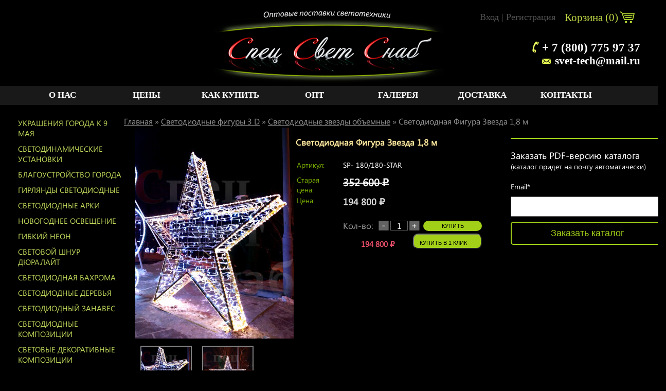

--- FILE ---
content_type: text/html; charset=utf-8
request_url: https://abakan.mawinka.ru/svetodiodnaya-figura-zvezda-2-m/
body_size: 14306
content:
<!DOCTYPE html>
<html>
<head prefix=
    "og: http://ogp.me/ns# 
     fb: http://ogp.me/ns/fb#  
     product: http://ogp.me/ns/product#"
     >
<meta name="yandex-verification" content="6968c704761bf928" />
<meta name="google-site-verification" content="zXIZEGpmd5vXxFfieNHxIJbLW3Pscy2yDDstG_HnMeY" />
    <meta http-equiv="Content-Type" content="text/html; charset=utf-8"/>
 
    <meta http-equiv="x-ua-compatible" content="IE=edge">
    <title>Светодиодная Фигура Звезда 1,8 м  в Абакане. Купить в СпецСветСнаб</title>
    <meta name="Keywords" content="светодиодная фигура звезда 1,8 м" />
    <meta name="Description" content="Светодиодная Фигура Звезда 1,8 м. Купить за 194800 руб. Быстрая доставка из г. Абакан, ул. Игарская, д. 5 Б." />
        <link rel="shortcut icon" href="/favicon.ico"/>
            <!-- rss -->
                <link rel="alternate" type="application/rss+xml" title="Mawinka.ru" href="https://abakan.mawinka.ru/blog/rss/">        <!-- css -->
  
    <link href="/wa-data/public/shop/themes/user/fonts.css" rel="stylesheet" type="text/css"/> 
    <link href="/wa-content/font/ruble/arial/fontface.css" rel="stylesheet" type="text/css">    <link href="/wa-apps/shop/plugins/buy1click/assets/frontend.bundle.css?v=1.28.0" rel="stylesheet">
<link href="/wa-apps/shop/plugins/buy1click/css/buy1click.css?v=1.28.0" rel="stylesheet">
<link href="/wa-apps/shop/plugins/buy1click/css/style__.css?v=1.28.0" rel="stylesheet">
 
    <link rel="stylesheet" href="/wa-data/public/shop/themes/user/main.css" type="text/css" />
    <!-- js -->
    <script type="text/javascript" src="/wa-content/js/jquery/jquery-1.11.1.min.js" ></script>
    <script type="text/javascript" src="/wa-content/js/jquery/jquery-migrate-1.2.1.min.js"></script>
    <script type="text/javascript" src="/wa-data/public/shop/themes/user/default.js?v2.2.0.96"></script>
    <script type="text/javascript" src="/wa-data/public/shop/themes/user/carousel.js"></script>

    <script src="/wa-content/js/jquery-plugins/jquery.cookie.js"></script>
<script src="/wa-apps/shop/plugins/buy1click/assets/frontend.bundle.js?v=1.28.0"></script>
<script src="/wa-apps/shop/plugins/buy1click/js/buy1click.js?v=1.28.0"></script>
 
    <!-- shop app css -->
<!-- <link href="/wa-data/public/shop/themes/user/default.shop.css?v2.2.0.96" rel="stylesheet" type="text/css" />-->
<link href="/wa-data/public/shop/themes/user/jquery.bxslider.css?v2.2.0.96" rel="stylesheet" />
<!-- js -->
<script type="text/javascript" src="/wa-apps/shop/js/lazy.load.js?v7.5.1.287"></script>
<script type="text/javascript" src="/wa-data/public/shop/themes/user/jquery.bxslider.min.js?v2.2.0.96"></script>
<script type="text/javascript" src="/wa-content/js/jquery-plugins/jquery.cookie.js?v2.2.0"></script>
<script type="text/javascript" src="/wa-data/public/shop/themes/user/default.shop.js?v2.2.0.96"></script>



<!-- plugin hook: 'frontend_head' -->

<style>
#easyup {
	background-color:#cecece;
	border-radius:10px;
	color:#000000;
	display:none;
	font-size:14px;
	opacity:1;
	padding:10px;
	position:fixed;	
	text-align:center;
			z-index:9999;
	right:10px;bottom:10px;}
#easyup span {
	display: block ;
}
#easyup:hover {
	cursor: pointer ;
	opacity: 1 ;
}
</style>

<script>
$(function() {
	var easyup = $('#easyup') ;
	if(easyup.length) {
		$(window).scroll(function() {
			if($(this).scrollTop() > 0) {
				easyup.fadeIn() ;
			} else {
				easyup.fadeOut() ;
			}
		}) ;
		easyup.click(function() {
			$('body,html').animate({scrollTop: 0}, 400) ;
			return false ;
		}) ;
	}
}) ;
</script>


<script>
jQuery(function($) {
	if ($.cookie('shop_region_remember_address'))
	{
		return;
	}

	var selector = '[name$="[address.shipping][city]"], [name$="[address.shipping][region]"], [name$="[address.shipping][country]"]';
	var $change_listener = $(document).on('change', selector, function() {
		$.cookie('shop_region_remember_address', '1', {expires: 200, path: '/'});
		$change_listener.off('change');
	});
});
</script><script type="application/ld+json">
{"@context":"http:\/\/schema.org","@type":"BreadcrumbList","itemListElement":[{"@type":"ListItem","position":1,"item":{"@id":"\/","name":"Mawinka.ru"}},{"@type":"ListItem","position":2,"item":{"@id":"\/category\/svetodiodnye-figury-3d\/","name":"\u0421\u0432\u0435\u0442\u043e\u0434\u0438\u043e\u0434\u043d\u044b\u0435 \u0444\u0438\u0433\u0443\u0440\u044b 3 D"}},{"@type":"ListItem","position":3,"item":{"@id":"\/category\/svetodiodnye-figury-3d\/svetodiodnye-zvezdy-obemnye\/","name":"\u0421\u0432\u0435\u0442\u043e\u0434\u0438\u043e\u0434\u043d\u044b\u0435 \u0437\u0432\u0435\u0437\u0434\u044b \u043e\u0431\u044a\u0435\u043c\u043d\u044b\u0435"}},{"@type":"ListItem","position":4,"item":{"@id":"\/svetodiodnaya-figura-zvezda-2-m\/","name":"\u0421\u0432\u0435\u0442\u043e\u0434\u0438\u043e\u0434\u043d\u0430\u044f \u0424\u0438\u0433\u0443\u0440\u0430 \u0417\u0432\u0435\u0437\u0434\u0430 1,8 \u043c"}}]}
</script>

<script type="application/ld+json">
{"@context":"http:\/\/schema.org\/","@type":"Product","name":"\u0421\u0432\u0435\u0442\u043e\u0434\u0438\u043e\u0434\u043d\u0430\u044f \u0424\u0438\u0433\u0443\u0440\u0430 \u0417\u0432\u0435\u0437\u0434\u0430 1,8 \u043c","image":"https:\/\/abakan.mawinka.ru\/wa-data\/public\/shop\/products\/06\/72\/7206\/images\/10062\/10062.750x0.jpg","description":"\u0421\u0432\u0435\u0442\u043e\u0434\u0438\u043e\u0434\u043d\u0430\u044f \u0444\u0438\u0433\u0443\u0440\u0430 \u0417\u0432\u0435\u0437\u0434\u0430 \u043e\u0442\u043d\u043e\u0441\u0438\u0442\u0441\u044f \u043a \u0441\u0430\u043c\u043e\u043c\u0443 \u043f\u043e\u043f\u0443\u043b\u044f\u0440\u043d\u043e\u043c\u0443 \u0442\u0438\u043f\u0443 \u0441\u0432\u0435\u0442\u043e\u0432\u044b\u0445 \u0444\u0438\u0433\u0443\u0440 \u2013&nbsp;\u043a\u0430\u0440\u043a\u0430\u0441\u043d\u044b\u043c. \u0415\u0451 \u043e\u0441\u043d\u043e\u0432\u0430 \u2013 \u044d\u0442\u043e \u043c\u0435\u0442\u0430\u043b\u043b\u043e\u043a\u043e\u043d\u0441\u0442\u0440\u0443\u043a\u0446\u0438\u044f. \u0421\u0432\u0435\u0447\u0435\u043d\u0438\u0435 \u0441\u043e\u0437\u0434\u0430\u0451\u0442\u0441\u044f \u0431\u043b\u0430\u0433\u043e\u0434\u0430\u0440\u044f \u043e\u043f\u043b\u0435\u0442\u043a\u0438 \u0438\u0437&nbsp;\u0431\u0435\u043b\u044b\u0445 \u0434\u0438\u043e\u0434\u043e\u0432. \u0421\u0432\u0435\u0442\u043e\u0434\u0438\u043e\u0434\u043d\u0430\u044f \u0444\u0438\u0433\u0443\u0440\u0430 \u0417\u0432\u0435\u0437\u0434\u0430 \u0432\u044b\u0433\u043b\u044f\u0434\u0438\u0442 \u043f\u0440\u043e\u0437\u0440\u0430\u0447\u043d\u043e\u0439 \u0438 \u043e\u0447\u0435\u043d\u044c \u0432\u043e\u0437\u0434\u0443\u0448\u043d\u043e\u0439.\r\n\r\n\u041f\u043e \u0442\u0435\u043c\u0430\u0442\u0438\u043a\u0435 \u0421\u0432\u0435\u0442\u043e\u0434\u0438\u043e\u0434\u043d\u0430\u044f \u0444\u0438\u0433\u0443\u0440\u0430 \u0417\u0432\u0435\u0437\u0434\u0430 \u043f\u0440\u0430\u043a\u0442\u0438\u0447\u0435\u0441\u043a\u0438 \u043d\u0435 \u0438\u043c\u0435\u0435\u0442 \u043e\u0433\u0440\u0430\u043d\u0438\u0447\u0435\u043d\u0438\u0439, \u043d\u043e \u0447\u0430\u0449\u0435&nbsp;\u0432\u0441\u0435\u0433\u043e \u0435\u0451 \u0443\u0441\u0442\u0430\u043d\u0430\u0432\u043b\u0438\u0432\u0430\u044e\u0442 \u043d\u0430 \u041d\u043e\u0432\u044b\u0439 \u0433\u043e\u0434. \u041e\u043d\u0430 \u0432\u043f\u043e\u043b\u043d\u0435 \u043c\u043e\u0436\u0435\u0442 \u0438\u0441\u043f\u043e\u043b\u044c\u0437\u043e\u0432\u0430\u0442\u044c\u0441\u044f&nbsp;\u0438 \u043a\u0430\u043a \u0443\u043b\u0438\u0447\u043d\u043e\u0435 \u0443\u043a\u0440\u0430\u0448\u0435\u043d\u0438\u0435. \u0421\u0432\u0435\u0442\u043e\u0434\u0438\u043e\u0434\u043d\u0443\u044e \u0444\u0438\u0433\u0443\u0440\u0443 \u0417\u0432\u0435\u0437\u0434\u0430 \u043c\u043e\u0436\u043d\u043e \u0440\u0430\u0441\u043f\u043e\u043b\u043e\u0436\u0438\u0442\u044c \u043a\u0430\u043a&nbsp;\u043d\u0430 \u0443\u0447\u0430\u0441\u0442\u043a\u0435 \u0432\u043e\u0437\u043b\u0435 \u0442\u043e\u0440\u0433\u043e\u0432\u043e\u0433\u043e \u0446\u0435\u043d\u0442\u0440\u0430, \u0442\u0430\u043a \u0438 \u043d\u0430 \u0442\u0435\u0440\u0440\u0438\u0442\u043e\u0440\u0438\u0438 \u043f\u0430\u0440\u043a\u0430 \u0438 \u0433\u043e\u0440\u043e\u0434\u0441\u043a\u043e\u0439 \u043f\u043b\u043e\u0449\u0430\u0434\u0438.\r\n\r\n\u0415\u0451 \u0443\u0441\u0442\u0430\u043d\u0430\u0432\u043b\u0438\u0432\u0430\u044e\u0442 \u043a\u0430\u043a \u043e\u0442\u0434\u0435\u043b\u044c\u043d\u043e \u0441\u0442\u043e\u044f\u0449\u0435\u0439 \u0444\u0438\u0433\u0443\u0440\u043e\u0439, \u0442\u0430\u043a \u0438 \u0446\u0435\u043b\u044b\u043c\u0438 \u043a\u043e\u043c\u043f\u043e\u0437\u0438\u0446\u0438\u044f\u043c\u0438 \u043f\u043e \u043d\u0435\u0441\u043a\u043e\u043b\u044c\u043a\u043e \u0448\u0442\u0443\u043a,&nbsp;\u043a\u043e\u0442\u043e\u0440\u044b\u0435 \u043e\u0441\u043e\u0431\u0435\u043d\u043d\u043e \u0441\u0438\u043b\u044c\u043d\u043e \u0437\u0430\u0432\u043b\u0435\u043a\u0430\u044e\u0442 \u0432\u043d\u0438\u043c\u0430\u043d\u0438\u0435 \u0438 \u0441\u043e\u0437\u0434\u0430\u044e\u0442 \u0430\u0442\u043c\u043e\u0441\u0444\u0435\u0440\u0443 \u043f\u0440\u0430\u0437\u0434\u043d\u0438\u043a\u0430. \u0418\u043c\u0435\u043d\u043d\u043e \u043f\u043e\u044d\u0442\u043e\u043c\u0443 \u0443 \u043d\u0430\u0441 \u0434\u0435\u0439\u0441\u0442\u0432\u0443\u044e\u0442 \u0441\u043a\u0438\u0434\u043a\u0438 \u043d\u0430 \u043e\u043f\u0442\u043e\u0432\u044b\u0435 \u043f\u043e\u0441\u0442\u0430\u0432\u043a\u0438.\r\n\r\n\u0421\u043e\u0432\u0435\u0440\u0448\u0430\u0439\u0442\u0435 \u043f\u043e\u043a\u0443\u043f\u043a\u0438 \u0432 \u043d\u0430\u0448\u0435\u043c \u0438\u043d\u0442\u0435\u0440\u043d\u0435\u0442-\u043c\u0430\u0433\u0430\u0437\u0438\u043d\u0435 \u0438 \u043f\u043e\u043b\u0443\u0447\u0430\u0439\u0442\u0435 \u0434\u043e\u043f\u043e\u043b\u043d\u0438\u0442\u0435\u043b\u044c\u043d\u043e&nbsp;\u043f\u043e\u0434\u0430\u0440\u043a\u0438 \u0438 \u0431\u043e\u043d\u0443\u0441\u044b! \u0415\u0441\u043b\u0438 \u0432\u044b \u0436\u0435\u043b\u0430\u0435\u0442\u0435 \u0437\u0430\u043a\u0443\u043f\u0430\u0442\u044c \u0434\u0430\u043d\u043d\u0443\u044e \u043f\u043e\u0437\u0438\u0446\u0438\u044e \u0431\u043e\u043b\u044c\u0448\u0438\u043c \u043e\u043f\u0442\u043e\u043c, \u0442\u043e \u043f\u043e\u0436\u0430\u043b\u0443\u0439\u0441\u0442\u0430 \u043e\u0442\u043f\u0440\u0430\u0432\u044c\u0442\u0435&nbsp;\u0437\u0430\u043f\u0440\u043e\u0441 \u043d\u0430\u043c \u043d\u0430 \u044d\u043b\u0435\u043a\u0442\u0440\u043e\u043d\u043d\u0443\u044e \u043f\u043e\u0447\u0442\u0443, \u043c\u044b \u043f\u0440\u0435\u0434\u043e\u0441\u0442\u0430\u0432\u0438\u043c \u0432\u0430\u043c \u0446\u0435\u043d\u0443 \u0441 \u0434\u043e\u043f\u043e\u043b\u043d\u0438\u0442\u0435\u043b\u044c\u043d\u043e\u0439 \u0441\u043a\u0438\u0434\u043a\u043e\u0439!\r\n\r\n\u0412\u043d\u0435\u0448\u043d\u0438\u0439 \u0432\u0438\u0434 \u0442\u043e\u0432\u0430\u0440\u0430 \u043c\u043e\u0436\u0435\u0442 \u043d\u0435\u043c\u043d\u043e\u0433\u043e \u043e\u0442\u043b\u0438\u0447\u0430\u0442\u044c\u0441\u044f \u043e\u0442 \u0434\u0438\u0437\u0430\u0439\u043d \u043f\u0440\u043e\u0435\u043a\u0442\u0430 \u0442\u043e\u0432\u0430\u0440\u043d\u043e\u0439 \u043f\u043e\u0437\u0438\u0446\u0438\u0438, \u043f\u0440\u0435\u0434\u0441\u0442\u0430\u0432\u043b\u0435\u043d\u043d\u043e\u0439 \u043d\u0430 \u0441\u0430\u0439\u0442\u0435 \u0432 \u0441\u0432\u044f\u0437\u0438 \u0441 \u043d\u0435\u0437\u043d\u0430\u0447\u0438\u0442\u0435\u043b\u044c\u043d\u044b\u043c\u0438 \u0440\u0430\u0437\u043b\u0438\u0447\u0438\u0439 \u0432 \u043a\u043e\u043d\u0441\u0442\u0440\u0443\u043a\u0442\u0438\u0432\u0435 \u0438 \u043c\u043e\u0434\u0435\u0440\u043d\u0438\u0437\u0430\u0446\u0438\u0438 \u0441\u043b\u0435\u0434\u0443\u044e\u0449\u0438\u0445 \u043f\u0430\u0440\u0442\u0438\u0439.\r\n\r\n","sku":"SP- 180\/180-STAR","offers":{"@type":"AggregateOffer","lowPrice":"194800","highPrice":"194800","offerCount":"1","priceCurrency":"RUB","offers":[{"@type":"Offer","priceCurrency":"RUB","price":"194800","availability":"http:\/\/schema.org\/InStock"}]}}
</script>



    <meta property="og:locale" content="ru_RU" />
    <meta property="og:logo" content="https://mawinka.ru/wa-data/public/shop/themes/user/img/logo.png" />
    <meta property="og:type" content="og:product" />
<meta property="og:title" content="Светодиодная Фигура Звезда 1,8 м  в Абакане. Купить в СпецСветСнаб" />
<meta property="og:description" content="Светодиодная Фигура Звезда 1,8 м. Купить за 194800 руб. Быстрая доставка из г. Абакан, ул. Игарская, д. 5 Б." />
<meta property="og:image" content="https://abakan.mawinka.ru/wa-data/public/shop/products/06/72/7206/images/10062/10062.750x0.jpg" />
<meta property="og:url" content="https://abakan.mawinka.ru/svetodiodnaya-figura-zvezda-2-m/" />
<meta property="product:price:amount" content="194800" />
<meta property="product:price:currency" content="RUB" />
<meta property="og:video" content="http://youtu.be/UKuzZRWRjT0" />
<meta name="yandex-verification" content="6968c704761bf928" /><script type="text/javascript">
  var _gaq = _gaq || [];
  _gaq.push(['_setAccount', 'UA-28326697-5']);
  _gaq.push(['_trackPageview']);
 
  (function() {
      var ga = document.createElement('script'); ga.type = 'text/javascript'; ga.async = true;
      ga.src = ('https:' == document.location.protocol ? 'https://ssl' : 'http://www') + '.google-analytics.com/ga.js';
      var s = document.getElementsByTagName('script')[0]; s.parentNode.insertBefore(ga, s);
  })();
</script> 
    <!--[if lt IE 9]>
    <script>
    document.createElement('header');
    document.createElement('nav');
    document.createElement('section');
    document.createElement('article');
    document.createElement('aside');
    document.createElement('footer');
    document.createElement('figure');
    document.createElement('hgroup');
    document.createElement('menu');
    </script>
    <![endif]-->
    

</head>
<body>
    <script type="text/javascript">!function(){var t=document.createElement("script");t.type="text/javascript",t.async=!0,t.src="https://vk.com/js/api/openapi.js?160",t.onload=function(){VK.Retargeting.Init("VK-RTRG-283647-gFojM"),VK.Retargeting.Hit()},document.head.appendChild(t)}();</script><noscript><img src="https://vk.com/rtrg?p=VK-RTRG-283647-gFojM" style="position:fixed; left:-999px;" alt=""/></noscript>

<!-- Oneretarget container -->
<script type="text/javascript">
(function (w,d) {
var ts = d.createElement("script");
ts.type = "text/javascript";
ts.async = true;
var domain = window.location.hostname;
ts.src = (d.location.protocol == "https:" ? "https:" : "http:") + "//tag.oneretarget.com/4131_" + domain + ".js";
var f = function () { var s = d.getElementsByTagName("script")[0]; s.parentNode.insertBefore(ts, s); };
if (w.opera == "[object Opera]") { d.addEventListener("DOMContentLoaded", f, false); } else { f(); }
})(window, document);
</script>

<header class="mainh">    
<a href="/" class="logo"></a>

<div class="js-searchpro__field-wrapper" id="searchpro-field-wrapper-692c1df75f7fd" >
		<div class="js-searchpro__field" style="display: none;">
	<div class="searchpro__field">
	<div class="searchpro__field-container js-searchpro__field-container">
		<div class="searchpro__field-input-container">
			<input class="searchpro__field-input js-searchpro__field-input" autocomplete="off"
			       placeholder="Введите запрос..."/>
			<div class="searchpro__field-clear-button js-searchpro__field-clear-button" style="display: none;"></div>
		</div>
				<div class="searchpro__field-button-container">
			<div class="searchpro__field-button js-searchpro__field-button">Найти</div>
		</div>
	</div>
</div>

</div>

<script type="text/javascript">
	(function($) {
		var create_field = function(field) {
			new field('searchpro-field-wrapper-692c1df75f7fd', {"dropdown_status":true,"category_status":false,"dropdown_min_length":3,"history_cookie_key":"shop_searchpro_search_history","popular_status":true,"popular_max_count":5,"history_status":true,"history_search_status":true,"history_max_count":5,"clear_button_status":true,"helper_dropdown":{"current":"<div class=\"searchpro__dropdown\">\n\t<div class=\"searchpro__dropdown-group searchpro__dropdown-group-history\">\n\t\t\t\t\t<div class=\"searchpro__dropdown-group-title\">\n\t\t\t\t\u041f\u043e\u043f\u0443\u043b\u044f\u0440\u043d\u044b\u0435 \u0437\u0430\u043f\u0440\u043e\u0441\u044b\n\t\t\t<\/div>\n\t\t\t<div class=\"searchpro__dropdown-group-entities js-searchpro__dropdown-entities\">\n\t\t\t\t\t\t\t\t\t<a class=\"searchpro__dropdown-entity js-searchpro__dropdown-entity\"\n\t\t\t\t\t   data-action=\"value:data-value\" data-value=\"\u0430\u0440\u043a\u0430 \u0448\u0430\u0440\" href=\"\/search\/%D0%B0%D1%80%D0%BA%D0%B0+%D1%88%D0%B0%D1%80\/\">\n\t\t\t\t\t\t\u0430\u0440\u043a\u0430 \u0448\u0430\u0440\n\n\t\t\t\t\t\t\t\t\t\t\t<\/a>\n\t\t\t\t\t\t\t\t\t<a class=\"searchpro__dropdown-entity js-searchpro__dropdown-entity\"\n\t\t\t\t\t   data-action=\"value:data-value\" data-value=\"\u0441 \u043d\u043e\u0432\u044b\u043c \u0433\u043e\u0434\u043e\u043c\" href=\"\/search\/%D1%81+%D0%BD%D0%BE%D0%B2%D1%8B%D0%BC+%D0%B3%D0%BE%D0%B4%D0%BE%D0%BC\/\">\n\t\t\t\t\t\t\u0441 \u043d\u043e\u0432\u044b\u043c \u0433\u043e\u0434\u043e\u043c\n\n\t\t\t\t\t\t\t\t\t\t\t<\/a>\n\t\t\t\t\t\t\t\t\t<a class=\"searchpro__dropdown-entity js-searchpro__dropdown-entity\"\n\t\t\t\t\t   data-action=\"value:data-value\" data-value=\"\u0430\u0440\u043a\u0430\" href=\"\/search\/%D0%B0%D1%80%D0%BA%D0%B0\/\">\n\t\t\t\t\t\t\u0430\u0440\u043a\u0430\n\n\t\t\t\t\t\t\t\t\t\t\t<\/a>\n\t\t\t\t\t\t\t\t\t<a class=\"searchpro__dropdown-entity js-searchpro__dropdown-entity\"\n\t\t\t\t\t   data-action=\"value:data-value\" data-value=\"\u0430\u0440\u043a\u0430\" href=\"\/search\/650\/%D0%B0%D1%80%D0%BA%D0%B0\/\">\n\t\t\t\t\t\t\u0430\u0440\u043a\u0430\n\n\t\t\t\t\t\t\t\t\t\t\t\t\t\t\t\t\t\t\t\t\t\t\t\t\t\t\t\t\t\t\t\t\t\t\t\t\t\t\t\t\t\t\t<span class=\"searchpro__dropdown-entity_subname\">\n\t\t\t\t\t\t  \t\t        \u0421\u0432\u0435\u0442\u043e\u0434\u0438\u043e\u0434\u043d\u044b\u0435 \u0430\u0440\u043a\u0438\n\t\t\t\t\t\t\t\t\t<\/span>\n\t\t\t\t\t\t\t\t\t\t\t<\/a>\n\t\t\t\t\t\t\t\t\t<a class=\"searchpro__dropdown-entity js-searchpro__dropdown-entity\"\n\t\t\t\t\t   data-action=\"value:data-value\" data-value=\"\u043d\u0435\u0431\u0435\u0441\u043d\u044b\u0439 \u0443\u0437\u043e\u0440\" href=\"\/search\/%D0%BD%D0%B5%D0%B1%D0%B5%D1%81%D0%BD%D1%8B%D0%B9+%D1%83%D0%B7%D0%BE%D1%80\/\">\n\t\t\t\t\t\t\u043d\u0435\u0431\u0435\u0441\u043d\u044b\u0439 \u0443\u0437\u043e\u0440\n\n\t\t\t\t\t\t\t\t\t\t\t<\/a>\n\t\t\t\t\t\t\t<\/div>\n\t\t\t\t<div class=\"js-searchpro__dropdown-history\">\n\t\t\t\t\t<\/div>\n\t<\/div>\n<\/div>\n","template":"<div class=\"searchpro__dropdown\">\n\t<div class=\"searchpro__dropdown-group searchpro__dropdown-group-history\">\n\t\t\t\t\t<div class=\"searchpro__dropdown-group-title\">\n\t\t\t\t\u041f\u043e\u043f\u0443\u043b\u044f\u0440\u043d\u044b\u0435 \u0437\u0430\u043f\u0440\u043e\u0441\u044b\n\t\t\t<\/div>\n\t\t\t<div class=\"searchpro__dropdown-group-entities js-searchpro__dropdown-entities\">\n\t\t\t\t\t\t\t\t\t<a class=\"searchpro__dropdown-entity js-searchpro__dropdown-entity\"\n\t\t\t\t\t   data-action=\"value:data-value\" data-value=\"\u0430\u0440\u043a\u0430 \u0448\u0430\u0440\" href=\"\/search\/%D0%B0%D1%80%D0%BA%D0%B0+%D1%88%D0%B0%D1%80\/\">\n\t\t\t\t\t\t\u0430\u0440\u043a\u0430 \u0448\u0430\u0440\n\n\t\t\t\t\t\t\t\t\t\t\t<\/a>\n\t\t\t\t\t\t\t\t\t<a class=\"searchpro__dropdown-entity js-searchpro__dropdown-entity\"\n\t\t\t\t\t   data-action=\"value:data-value\" data-value=\"\u0441 \u043d\u043e\u0432\u044b\u043c \u0433\u043e\u0434\u043e\u043c\" href=\"\/search\/%D1%81+%D0%BD%D0%BE%D0%B2%D1%8B%D0%BC+%D0%B3%D0%BE%D0%B4%D0%BE%D0%BC\/\">\n\t\t\t\t\t\t\u0441 \u043d\u043e\u0432\u044b\u043c \u0433\u043e\u0434\u043e\u043c\n\n\t\t\t\t\t\t\t\t\t\t\t<\/a>\n\t\t\t\t\t\t\t\t\t<a class=\"searchpro__dropdown-entity js-searchpro__dropdown-entity\"\n\t\t\t\t\t   data-action=\"value:data-value\" data-value=\"\u0430\u0440\u043a\u0430\" href=\"\/search\/%D0%B0%D1%80%D0%BA%D0%B0\/\">\n\t\t\t\t\t\t\u0430\u0440\u043a\u0430\n\n\t\t\t\t\t\t\t\t\t\t\t<\/a>\n\t\t\t\t\t\t\t\t\t<a class=\"searchpro__dropdown-entity js-searchpro__dropdown-entity\"\n\t\t\t\t\t   data-action=\"value:data-value\" data-value=\"\u0430\u0440\u043a\u0430\" href=\"\/search\/650\/%D0%B0%D1%80%D0%BA%D0%B0\/\">\n\t\t\t\t\t\t\u0430\u0440\u043a\u0430\n\n\t\t\t\t\t\t\t\t\t\t\t\t\t\t\t\t\t\t\t\t\t\t\t\t\t\t\t\t\t\t\t\t\t\t\t\t\t\t\t\t\t\t\t<span class=\"searchpro__dropdown-entity_subname\">\n\t\t\t\t\t\t  \t\t        \u0421\u0432\u0435\u0442\u043e\u0434\u0438\u043e\u0434\u043d\u044b\u0435 \u0430\u0440\u043a\u0438\n\t\t\t\t\t\t\t\t\t<\/span>\n\t\t\t\t\t\t\t\t\t\t\t<\/a>\n\t\t\t\t\t\t\t\t\t<a class=\"searchpro__dropdown-entity js-searchpro__dropdown-entity\"\n\t\t\t\t\t   data-action=\"value:data-value\" data-value=\"\u043d\u0435\u0431\u0435\u0441\u043d\u044b\u0439 \u0443\u0437\u043e\u0440\" href=\"\/search\/%D0%BD%D0%B5%D0%B1%D0%B5%D1%81%D0%BD%D1%8B%D0%B9+%D1%83%D0%B7%D0%BE%D1%80\/\">\n\t\t\t\t\t\t\u043d\u0435\u0431\u0435\u0441\u043d\u044b\u0439 \u0443\u0437\u043e\u0440\n\n\t\t\t\t\t\t\t\t\t\t\t<\/a>\n\t\t\t\t\t\t\t<\/div>\n\t\t\t\t<div class=\"js-searchpro__dropdown-history\">\n\t\t\t\t\t\t\t<div class=\"searchpro__dropdown-group-title\">\n\t\t\t\t\t\u0418\u0441\u0442\u043e\u0440\u0438\u044f \u0437\u0430\u043f\u0440\u043e\u0441\u043e\u0432\n\t\t\t\t<\/div>\n\t\t\t\t<div class=\"searchpro__dropdown-group-entities js-searchpro__dropdown-entities\">\n\t\t\t\t\t\t\t\t\t\t\t<a class=\"searchpro__dropdown-entity js-searchpro__dropdown-entity\"\n\t\t\t\t\t\t   data-action=\"value:data-value\" data-value=\"\" href=\"\/search\/%QUERY%\/\">\n\t\t\t\t\t<span class=\"js-searchpro__dropdown-entity_query\">\n\t\t\t\t\t\t\n\t\t\t\t\t<\/span>\n\t\t\t\t\t\t\t\t\t\t\t\t\t\t\t<div class=\"searchpro__dropdown-entity_delete-button js-searchpro__dropdown-entity_delete-button\">\n\t\t\t\t\t\t\t\t\t\u0423\u0434\u0430\u043b\u0438\u0442\u044c\n\t\t\t\t\t\t\t\t<\/div>\n\t\t\t\t\t\t\t\t\t\t\t\t\t<\/a>\n\t\t\t\t\t\t\t\t\t<\/div>\n\t\t\t\t\t<\/div>\n\t<\/div>\n<\/div>\n"}});
		};

		if(window.shop_searchpro_field) {
			create_field(window.shop_searchpro_field);
			return;
		}

		$(document).on('shop-searchpro-field-loaded', function(e, field) {
			create_field(field);
		});
	})(jQuery);
</script>

	</div>
 <script type="text/javascript" src="https://abakan.mawinka.ru/searchpro-plugin/config/?v1.9.0?643541028"></script> <script type="text/javascript"> (function() { window.shop_searchpro.loader.loadJs('/wa-apps/shop/plugins/searchpro/js/frontend.field.js?v1.9.0', 'field', null); window.shop_searchpro.loader.loadCss('https://abakan.mawinka.ru/wa-apps/shop/plugins/searchpro/css/frontend.fonts.css?v1.9.0'); window.shop_searchpro.loader.loadCss('https://abakan.mawinka.ru/wa-data/public/shop/themes/user/searchpro_plugin_field.css?v1.9.0'); window.shop_searchpro.loader.loadCss('https://abakan.mawinka.ru/wa-data/public/shop/plugins/searchpro/stylesheet/user/field.css?1688112429'); })(); </script> 
<div class="moska"><style>.link-box {display: inline-block;cursor: pointer;}.link-box__icon {display: inline-block;vertical-align: middle;}.link-box__link {display: inline-block;vertical-align: middle;}.hide-indicator .indicator {display: none;}.shop-regions__button_hidden {opacity: 0;}.shop-regions__ip-analyzer-variants_hidden {display: none;}</style><link rel="stylesheet" href="/wa-data/public/shop/plugins/regions/window.css?v=2.21.0"><script type="text/javascript">if (typeof shopRegions != 'object'){shopRegions = { };}shopRegions.cookie_domain = ".mawinka.ru";shopRegions.current_region_id = "15";shopRegions.current_region_code = "rus19";shopRegions.number_of_columns = "3";shopRegions.regions_sidebar_enable = false;shopRegions.enable_group_by_letter = true;shopRegions.trigger_environment_restore_url = "\/regions\/restoreUserEnvironment\/";shopRegions.request_redirect_url = "\/regions\/getRedirectUrl\/";shopRegions.load_popup_content_url = "\/regions\/getPopupContent\/";shopRegions.current_city = {"id":"15","country_iso3":"rus","region_code":"19","name":"\u0410\u0431\u0430\u043a\u0430\u043d","storefront":"abakan.mawinka.ru\/*","phone":"+ 7 (800) 775 97 37","email":"svet-tech@mail.ru","schedule":"<br> \u041f\u043e\u043d\u0435\u0434\u0435\u043b\u044c\u043d\u0438\u043a: \u0421 10 \u0434\u043e 19  <br> \u0412\u0442\u043e\u0440\u043d\u0438\u043a: \u0421 10 \u0434\u043e 19 <br> \u0421\u0440\u0435\u0434\u0430: \u0421 10 \u0434\u043e 19 <br> \u0427\u0435\u0442\u0432\u0435\u0440\u0433: \u0421 10 \u0434\u043e 19 <br> \u041f\u044f\u0442\u043d\u0438\u0446\u0430: \u0421 10 \u0434\u043e 19 <br> \u0421\u0443\u0431\u0431\u043e\u0442\u0430: \u0421 10 \u0434\u043e 15 <br> \u0412\u043e\u0441\u043a\u0440\u0435\u0441\u0435\u043d\u044c\u0435: \u0412\u044b\u0445\u043e\u0434\u043d\u043e\u0439","is_popular":"0","is_enable":"1","is_default_for_storefront":"1","sort":"12","domain_id":"12","route":"*","create_datetime":"2022-02-12 15:06:12","update_datetime":"2023-10-20 16:41:27","country_name":"\u0420\u043e\u0441\u0441\u0438\u0439\u0441\u043a\u0430\u044f \u0424\u0435\u0434\u0435\u0440\u0430\u0446\u0438\u044f","domain_name":"abakan.mawinka.ru","domain_title":"","storefront_title":"\/*"};shopRegions.cities = [{"id":"15","country_iso3":"rus","region_code":"19","name":"\u0410\u0431\u0430\u043a\u0430\u043d","storefront":"abakan.mawinka.ru\/*","phone":"+ 7 (800) 775 97 37","email":"svet-tech@mail.ru","schedule":"<br> \u041f\u043e\u043d\u0435\u0434\u0435\u043b\u044c\u043d\u0438\u043a: \u0421 10 \u0434\u043e 19  <br> \u0412\u0442\u043e\u0440\u043d\u0438\u043a: \u0421 10 \u0434\u043e 19 <br> \u0421\u0440\u0435\u0434\u0430: \u0421 10 \u0434\u043e 19 <br> \u0427\u0435\u0442\u0432\u0435\u0440\u0433: \u0421 10 \u0434\u043e 19 <br> \u041f\u044f\u0442\u043d\u0438\u0446\u0430: \u0421 10 \u0434\u043e 19 <br> \u0421\u0443\u0431\u0431\u043e\u0442\u0430: \u0421 10 \u0434\u043e 15 <br> \u0412\u043e\u0441\u043a\u0440\u0435\u0441\u0435\u043d\u044c\u0435: \u0412\u044b\u0445\u043e\u0434\u043d\u043e\u0439","is_popular":"0","is_enable":"1","is_default_for_storefront":"1","sort":"12","domain_id":"12","route":"*","create_datetime":"2022-02-12 15:06:12","update_datetime":"2023-10-20 16:41:27","country_name":"\u0420\u043e\u0441\u0441\u0438\u0439\u0441\u043a\u0430\u044f \u0424\u0435\u0434\u0435\u0440\u0430\u0446\u0438\u044f","domain_name":"abakan.mawinka.ru","domain_title":"","storefront_title":"\/*"}];shopRegions.suggested_region_id = 0;</script><script type="text/javascript" src="/wa-apps/shop/plugins/regions/js/window.js?v=2.21.0" defer></script><div class="shop-regions"><div class="shop-regions__button shop-regions__button_hidden js-shop-regions__button"><div class="shop-regions-button">
  	Ваш регион:
  	<a class="shop-regions__link shop-regions-button__link shop-regions__link_pseudo shop-regions__trigger-show-window">Абакан</a>
</div>
</div><div class="shop-regions__ip-analyzer-variants shop-regions__ip-analyzer-variants_hidden js-shop-regions__ip-analyzer-variants"></div></div>
</div>

<div class="triot1">+ 7 (800) 775 97 37</div>


<div class="vashg">Абакан</div>

<a href="/cart" class="korzin">Корзина (<span class="cart-count">0</span>)  <span class="cart-total" style="font-size:0px;">0 <span class="ruble">₽</span></span> </a>
<nav class="regy"><a href="/login/" >Вход</a> | 
<a href="/signup/" >Регистрация</a>
</nav>




<a href="mailto:svet-tech@mail.ru" class="mailuw">svet-tech@mail.ru</a>

</header>
<div class="mmu">
<div class="ssi">
<a href="/about" >О нас</a>
<a href="/pricelist" >Цены</a>
<a href="/2">Как купить</a>
<a href="/opt" >Опт</a>
<a href="/gallery" >Галерея</a>
<a href="/dostavka" >Доставка</a>
<a href="/contacts" >Контакты</a>
</div>
</div>

<table class="maint">
<tr>
<td class="left">
<div class="catalog">
             
<a href="/category/svetodiodnye-konsoli-k-9-maya/" class="level1 "   >Украшения города к 9 мая </a>
<a href="/category/cvetodinamicheskie-ustanovki/" class="level1 "   >Cветодинамические установки </a>
<a href="/category/blagoustroystvo-goroda/" class="level1 "   >Благоустройство города </a>
<a href="/category/girljandy-led/" class="level1 "   >Гирлянды Светодиодные </a>
<a href="/category/svetodiodnye-arki/" class="level1 "   >Светодиодные арки </a>
<a href="/category/novogodnee-osveshchenie/" class="level1 "   >Новогоднее освещение </a>
<a href="/category/gibkiy-neon/" class="level1 "   >Гибкий Неон </a>
<a href="/category/svetovoj-shnur-djuralajt/" class="level1 "   >Световой шнур Дюралайт </a>
<a href="/category/svetodiodnaja-bahroma-/" class="level1 "   >Светодиодная бахрома </a>
<a href="/category/led-derevja/" class="level1 "   >Светодиодные деревья </a>
<a href="/category/svetodiodnyj-zanaves-led/" class="level1 "   >Светодиодный занавес </a>
<a href="/category/svetodiodnye-kompozitsii/" class="level1 "   >Светодиодные композиции </a>
<a href="/category/dekorativnye-kompozitsii/" class="level1 "   >Световые декоративные композиции </a>
<a href="/category/svetodiodnye-konsoli/" class="level1 "   >Светодиодные консоли </a>
<a href="/category/svetodiodnye-panno-i-motivy/" class="level1 "   >Светодиодные панно и мотивы </a>
<a href="/category/svetodiodnye-peretyazhki/" class="level1 "   >Светодиодные перетяжки </a>
<a href="/category/svetodiodnye-snezhinki/" class="level1 "   >Светодиодные снежинки </a>
<a href="/category/svetodiodnye-figury-led/" class="level1 "   >Светодиодные фигуры </a>
<a href="/category/svetodiodnye-figury-3d/" class="level1 "   >Светодиодные фигуры 3 D </a>
<div class="child" style="margin-top:-10px;">
<a href="/category/svetodiodnye-figury-3d/svetovye-figury-polikompozit/" class="level2 ">
Световые фигуры поликомпозит</a>
<a href="/category/svetodiodnye-figury-3d/svetodiodnye-zvezdy-obemnye/" class="level2 bordo">
Светодиодные звезды объемные</a>
<a href="/category/svetodiodnye-figury-3d/svetodiodnye-sani/" class="level2 ">
Светодиодные Упряжки и сани</a>
<a href="/category/svetodiodnye-figury-3d/svetodiodnye-snegoviki/" class="level2 ">
Светодиодные Снеговики</a>
<a href="/category/svetodiodnye-figury-3d/oleni/" class="level2 ">
Светодиодные Олени</a>
<a href="/category/svetodiodnye-figury-3d/svetodiodnye-podarki/" class="level2 ">
Светодиодные Подарки</a>
<a href="/category/svetodiodnye-figury-3d/svetodiodnye-ded-moroz-i-snegurochka/" class="level2 ">
Светодиодные Дед Мороз и Снегурочка</a>
<a href="/category/svetodiodnye-figury-3d/svetodiodnye-shary/" class="level2 ">
Светодиодные Шары</a>
<a href="/category/svetodiodnye-figury-3d/akrilovye-svetodiodnye-figury/" class="level2 ">
Акриловые светодиодные фигуры</a>
</div>
<a href="/category/bolshie-ulichnye-eli/" class="level1 "   >Большие уличные ели </a>
<a href="/category/svetodiodnye-yolki/" class="level1 "   >Светодиодные Ёлки </a>
<a href="/category/ulichnye-eli/" class="level1 "   >Украшение уличной елки </a>
<a href="/category/aktsiya-2024/" class="level1 "   >АКЦИЯ 2025 </a>
</div>
<div class="novasty">
<h3>Новости</h3>

<a class="novost" href="https://abakan.mawinka.ru/blog/postavka-ulichnykh-novogodnikh-ukrasheniy-v-gorod-abakan/">Поставка уличных новогодних украшений в город Абакан</a>
<a class="novost" href="https://abakan.mawinka.ru/blog/svetovaya-figura-arka-novogodniy-shar-v-abakane/">Световая фигура арка «Новогодний шар» в Абакане</a>
<a href="/blog" class="smvse">Смотреть все новости</a>
</div>
<div class="posp">
Подписаться на новости:

<div class="kmcollectemails" data-km-collectemails="collectemails">
    <input placeholder="Ваш E-mail" type="email"><br/>
    <button data-km-collectemails-action="submit" type="button">ОК</button>
    <div class="after" data-km-collectemails="after">
        <span data-km-collectemails-after="ok" class="ok">Спасибо!</span>
        <span data-km-collectemails-after="fail" class="fail">Ошибка! Возможно Вы уже оставляли свой e-mail!</span>
    </div>
</div>

<script>
    'use strict';
$(document).ready(function () {
    var wrapper = $('[data-km-collectemails="collectemails"]');

    wrapper.on('click', '[data-km-collectemails-action="submit"]', function(){
        var self = $(this),
            after = wrapper.find('[data-km-collectemails="after"]'),
            input =  wrapper.find(':input'),
            loading = $('<div class="loading">Отправляем...</div>');

        after.after(loading);
        $.post('/kmcollectemails/', { 'email': input.val()}, function(response){
            loading.remove();
            self.blur();
            after.show(100).delay(5000).hide(100).find('[data-km-collectemails-after="' + response.status + '"]').show().siblings().hide();
            if (response.status === 'ok') {
                input.val('');
            }
        }, "json");
    });
});
</script>

</div>

<div class="socy">
<a href="" class="s1"></a>
<a href="" class="s2"></a>
<a href="" class="s3"></a>
<a href="" class="s4"></a>
<a href="" class="s5"></a>
</div>
<br>
<br>
<br>
</td>
<td class="right"><div class="product-microdata"
     itemscope itemtype="https://schema.org/Product"
     itemid="https://abakan.mawinka.ru">

  <meta itemprop="mainEntityOfPage" content="https://abakan.mawinka.ru">
  <meta itemprop="name" content="Светодиодная Фигура Звезда 1,8 м">
  <link itemprop="url" href="https://abakan.mawinka.ru">
  <link itemprop="image" href="https://abakan.mawinka.ru/wa-data/public/shop/products/06/72/7206/images/10062/10062.970.jpg">

  
              <meta itemprop="description" content="Светодиодная установка &quot;Звезда&quot;">
  <div itemprop="description" style="display:none;">Светодиодная установка &quot;Звезда&quot;</div>

  <table class="cat_path_in_productpage" style="border:0;border-collapse:collapse;border-spacing:0;width:100%;">
    <tr>
      <td style="text-align:left;">
        <a href="/" class="cat">Главная</a>&nbsp;<span class="cat">»</span>
                              <a href="/category/svetodiodnye-figury-3d/" class="cat">Светодиодные фигуры 3 D</a>&nbsp;<span class="cat">»</span>
                                        <a href="/category/svetodiodnye-figury-3d/svetodiodnye-zvezdy-obemnye/" class="cat">Светодиодные звезды объемные</a>&nbsp;<span class="cat">»</span>
                          <a href="javascript:void(0);" class="cat" style="text-decoration:none;">Светодиодная Фигура Звезда 1,8 м</a>
      </td>
      <td style="text-align:right;"></td>
    </tr>
  </table>

  
  <table style="width:100%;padding-left:20px;">
  <tr>
  <td style="vertical-align:top;text-align:left;width:300px;">
    <div class="cpt_product_images">
      <link rel="stylesheet" href="/wa-data/public/shop/themes/user/highslide/highslide.css" type="text/css">
      <script type="text/javascript" src="/wa-data/public/shop/themes/user/highslide/highslide.js"></script>
      <script type="text/javascript">
        hs.graphicsDir = '/wa-data/public/shop/themes/user/highslide/graphics/'; 
        hs.registerOverlay({ thumbnailId:null, overlayId:'controlbar', position:'top right', hideOnMouseOut:true });
        hs.outlineType = 'rounded-white'; 
      </script>

      <a name="anch_current_picture"></a>
      <div>
        <a target="_blank" onclick="return hs.expand(this)" href="/wa-data/public/shop/products/06/72/7206/images/10062/10062.970.jpg">
          <img itemprop="image" id="img-current_picture" alt="Светодиодная Фигура Звезда 1,8 м" title="Светодиодная Фигура Звезда 1,8 м" src="/wa-data/public/shop/products/06/72/7206/images/10062/10062.410.jpg">
        </a>
      </div>
    </div>

    <div id="controlbar" class="highslide-overlay controlbar">
      <a href="#" class="previous" onclick="return hs.previous(this)"></a>
      <a href="#" class="next" onclick="return hs.next(this)"></a>
      <a href="#" class="close" onclick="return hs.close(this)"></a>
    </div>

          <ul class="s-photos-list" id="s-photos-list">
                  <li class="s-photo-thumb">
            <a id="s-image-10062" onclick="return hs.expand(this)" class="highslide is-selected" href="/wa-data/public/shop/products/06/72/7206/images/10062/10062.970.jpg" data-index="0">
              <img alt="Светодиодная Фигура Звезда 1,8 м" title="Светодиодная Фигура Звезда 1,8 м" src="/wa-data/public/shop/products/06/72/7206/images/10062/10062.96x96.jpg">
            </a>
          </li>
                  <li class="s-photo-thumb">
            <a id="s-image-10063" onclick="return hs.expand(this)" class="highslide " href="/wa-data/public/shop/products/06/72/7206/images/10063/10063.970.jpg" data-index="1">
              <img alt="Светодиодная Фигура Звезда 1,8 м" title="Светодиодная Фигура Звезда 1,8 м" src="/wa-data/public/shop/products/06/72/7206/images/10063/10063.96x96.jpg">
            </a>
          </li>
                      </ul>
      </td>

  
  <td style="width:10px;"></td>

  <td style="vertical-align:top;width:400px;">
    <h1 class="namep">Светодиодная Фигура Звезда 1,8 м</h1>

    <table>
                        <tr style="height:27px;">
            <td style="width:120px;vertical-align:top;"><span class="nameh">Артикул:&nbsp;</span></td>
            <td>SP- 180/180-STAR</td>
          </tr>
              
              <tr style="height:27px;">
          <td style="width:120px;vertical-align:top;"><span class="nameh">Старая цена:</span></td>
          <td><span class="compare-at-price nowrap">352 600 <span class="ruble">₽</span></span></td>
        </tr>
      
      <tr style="height:27px;">
        <td style="width:120px;vertical-align:top;"><span class="nameh">Цена:</span></td>
        <td><span class="pricekt">194 800 <span class="ruble">₽</span></span></td>
      </tr>

      <tr>
        <td style="width:120px;vertical-align:top;"></td>
        <td style="text-align:center;">
          <div class="cart" id="cart-flyer">
            <div class="product-microdata"
     itemscope itemtype="https://schema.org/Product"
     itemid="https://abakan.mawinka.ru">

  <!-- базовые свойства товара -->
  <meta itemprop="mainEntityOfPage" content="https://abakan.mawinka.ru">
  <meta itemprop="name" content="Светодиодная Фигура Звезда 1,8 м">
  <link itemprop="url" href="https://abakan.mawinka.ru">
      <meta itemprop="sku" content="SP- 180/180-STAR">
        <link itemprop="image" href="https://abakan.mawinka.ru/wa-data/public/shop/products/06/72/7206/images/10062/10062.970.jpg">
  
  
              <meta itemprop="description" content="Светодиодная установка &quot;Звезда&quot;">
  <div itemprop="description" style="display:none;">Светодиодная установка &quot;Звезда&quot;</div>

  <form id="cart-form" method="post" action="/cart/add/">
   
    
        <!-- FLAT SKU LIST selling mode -->
                
            
            <div itemprop="offers" itemscope itemtype="https://schema.org/Offer">
                                          <meta itemprop="price" content="194800">
              <meta itemprop="priceCurrency" content="RUB">
              <link itemprop="url" href="https://abakan.mawinka.ru">
                              <link itemprop="availability" href="https://schema.org/InStock" />
                            <input name="sku_id" type="hidden" value="6970">
                          </div>

        
    
    <!-- stock info -->
          <div class="stocks">
        
                  <div  class="sku-6970-stock">
                                                <strong class="stock-high"><i class="icon16 stock-green"></i>В наличии</strong>
                  
                      </div>
                      </div>
    
    <div class="purchase">
      
      <!-- price -->
      <div class="add2cart">
                  <div class="cpt_product_add2cart_button">
            <div class="item-qty align-center nowrap qty">
              <div class="koliv">Кол-во: </div>
              <a href="javascript:void(0);" class="minus"></a>
              <input type="text" name="quantity" value="1">
              <a href="javascript:void(0);" class="plus"></a>
            </div>
            <input name="add2cart" type="submit" value="Купить" class="add2cart_handler">
            <script>window.shop_buy1click_config = {"wa_url":"\/","form_url":"\/buy1click\/form\/","update_form_url":"\/buy1click\/update_state\/","send_form_url":"\/buy1click\/send_form\/","ping_form_url":"\/buy1click\/ping_form\/","close_form_url":"\/buy1click\/close\/","send_channel_address_url":"\/buy1click\/request_channel_code\/","send_channel_code_url":"\/buy1click\/validate_channel_code\/","is_increase_plugin_enabled":false};jQuery(function () {if(!window.shop_buy1click) buy1ClickInitialize();});</script><button class="buy1click-open-button buy1click-button buy1click-button_type_item" type="button" data-type="item" data-product_id="7206" data-sku_available="{&quot;6970&quot;:true}" data-default_sku_id="6970">Купить в 1 клик<svg class="buy1click-svg-icon buy1click-loader buy1click-loader_button buy1click-button__loader" width="16" height="16"><use class="buy1click-svg-icon__content" xlink:href="#buy1click-icon_spinner" fill="none" stroke="#828282" /></svg></button>
          </div>
        
        <span data-price="194800" class="price nowrap totalPrice">194 800 <span class="ruble">₽</span></span>

        <input type="hidden" name="product_id" value="7206">
        <i class="adding2cart"></i>
        <span class="added2cart" style="display: none;">Светодиодная Фигура Звезда 1,8 м теперь <a href="/cart/"><strong>в вашей корзине покупок</strong></a></span>
      </div>
    </div>
  </form>

  <script>
      ( function($) {
          $.getScript("/wa-data/public/shop/themes/user/product.js", function() {
              if (typeof Product === "function") {
                  new Product('#cart-form', {
                      currency: {"code":"RUB","sign":"\u0440\u0443\u0431.","sign_html":"<span class=\"ruble\">\u20bd<\/span>","sign_position":1,"sign_delim":" ","decimal_point":",","frac_digits":"2","thousands_sep":" "}
                                                              });
              }
          });
      })(jQuery);
  </script>

</div>

          </div>
        </td>
      </tr>
    </table>

    
            <div itemprop="offers" itemscope itemtype="https://schema.org/Offer" style="display:none;">
      <meta itemprop="price" content="194800">
      <meta itemprop="priceCurrency" content="RUB">
      <link itemprop="availability" href="https://schema.org/InStock">
      <link itemprop="url" href="https://abakan.mawinka.ru">
    </div>
    

  </td>

  <td style="padding-top:20px;text-align:left;padding-left:5%;">
    <div class="js-sk-callback-block shop-sk-callback-block">
      <script src="/wa-apps/shop/plugins/skcallback/js/shopSkCallback.min.js?1"></script><div class="shop-sk-callback js-sk-callback"><div class="shop-sk-callback__title">Заказать PDF-версию каталога</div><div class="shop-sk-callback__text"><p>(каталог придет на почту автоматически)</p></div><form class="shop-sk-callback__form js-sk-callback-form"><input type="hidden" name="_csrf" value="" /><div class="shop-sk-callback__pole js-sk-callback__pole shop-sk-callback__pole_email" data-id="2"><div class="shop-sk-callback__name">Email*</div><div class="shop-sk-callback__control"><input type="text" name="sk_callback_form[2]" class="shop-sk-callback__input" value="" /><span class="shop-sk-callback__error js-sk-callback-error"></span></div></div><div class="shop-sk-callback__pole shop-sk-callback__pole_submit"><div class="shop-sk-callback__control"><input type="submit" class="shop-sk-callback__submit js-sk-callback-submit" value="Заказать каталог" />&nbsp;&nbsp;<span class="shop-sk-callback__preloader js-sk-callback-preloader" style="display: none;"><i class="fa fa-spinner fa-spin fa-2x fa-fw" style="vertical-align: middle; color: #545252;"></i></span></div></div></form></div>
<script>
    $(function(){
        var shopSkCallbackInit = new shopSkCallback({"urlSave":"\/skcallback\/","yandexId":"","yandexOpen":"","yandexSend":"","yandexError":"","googleOpenCategory":"","googleOpenAction":"","googleSendCategory":"","googleSendAction":"","googleErrorCategory":"","googleErrorAction":""});
    });
</script>

    </div>
  </td>
  </tr>
  </table>

  <br><br>

  <ul class="tabs">
    <li class="act">Характеристики</li>
    <li>Описание</li>
  </ul>

  <div class="tab-block" style="display:block">
    <table>
              <tr style="height:27px;">
          <td style="vertical-align:top;"><span class="nameh"> Класс/Cтепень защиты</span></td>
          <td>
                          IP44
                      </td>
        </tr>
              <tr style="height:27px;">
          <td style="vertical-align:top;"><span class="nameh"> Цвет</span></td>
          <td>
                                          <span style="white-space: nowrap;"><i class="icon16 color" style="background:#FFFFFF;"></i>белый</span><br /> <span style="white-space: nowrap;"><i class="icon16 color" style="background:#FBEAAA;"></i>тёплый белый</span>
                                    </td>
        </tr>
              <tr style="height:27px;">
          <td style="vertical-align:top;"><span class="nameh"> Назначение</span></td>
          <td>
                                          Для кафе, Для дачи, Для дома, Для улицы, Уличное, 9 мая
                                    </td>
        </tr>
              <tr style="height:27px;">
          <td style="vertical-align:top;"><span class="nameh"> Тип</span></td>
          <td>
                                          Фигура
                                    </td>
        </tr>
              <tr style="height:27px;">
          <td style="vertical-align:top;"><span class="nameh"> Тематика</span></td>
          <td>
                                          Звезды
                                    </td>
        </tr>
              <tr style="height:27px;">
          <td style="vertical-align:top;"><span class="nameh"> Морозостойкость</span></td>
          <td>
                          морозостойкая
                      </td>
        </tr>
              <tr style="height:27px;">
          <td style="vertical-align:top;"><span class="nameh"> Напряжение, В</span></td>
          <td>
                          220
                      </td>
        </tr>
              <tr style="height:27px;">
          <td style="vertical-align:top;"><span class="nameh"> Ширина (см)</span></td>
          <td>
                          180
                      </td>
        </tr>
              <tr style="height:27px;">
          <td style="vertical-align:top;"><span class="nameh"> Длина (см)</span></td>
          <td>
                          180
                      </td>
        </tr>
              <tr style="height:27px;">
          <td style="vertical-align:top;"><span class="nameh"> Тип использования</span></td>
          <td>
                                          Уличный
                                    </td>
        </tr>
          </table>
  </div>

  <div class="tab-block">
    <table style="width:100%;">
      <tr>
                          <td style="width:455px;">
            <h6 class="posmo">Посмотрите видео данного товара:</h6>
            <div id="video-container" class="video-container" itemprop="video" itemscope itemtype="https://schema.org/VideoObject">
              <div itemprop="embedHTML">
                <iframe src="//www.youtube.com/embed/UKuzZRWRjT0" width="420" height="240" frameborder="0" webkitallowfullscreen mozallowfullscreen allowfullscreen></iframe>
              </div>
              <meta itemprop="width" content="420">
              <meta itemprop="height" content="240">
            </div>
          </td>
                <td>
          
          <div class="cpt_product_description">
            <p><em>Светодиодная фигура Звезда </em>относится к самому популярному типу световых фигур –&nbsp;каркасным. Её основа – это металлоконструкция. Свечение создаётся благодаря оплетки из&nbsp;белых диодов. Светодиодная фигура Звезда выглядит прозрачной и очень воздушной.</p>

<p>По тематике Светодиодная фигура Звезда практически не имеет ограничений, но чаще&nbsp;всего её устанавливают на Новый год. Она вполне может использоваться&nbsp;и как уличное украшение. Светодиодную фигуру Звезда можно расположить как&nbsp;на участке возле торгового центра, так и на территории парка и городской площади.</p>

<p>Её устанавливают как отдельно стоящей фигурой, так и целыми композициями по несколько штук,&nbsp;которые особенно сильно завлекают внимание и создают атмосферу праздника. Именно поэтому у нас действуют скидки на оптовые поставки.</p>

<p>Совершайте покупки в нашем интернет-магазине и получайте дополнительно&nbsp;подарки и бонусы! Если вы желаете закупать данную позицию большим оптом, то пожалуйста отправьте&nbsp;запрос нам на электронную почту, мы предоставим вам цену с дополнительной скидкой!</p>

<p>Внешний вид товара может немного отличаться от дизайн проекта товарной позиции, представленной на сайте в связи с незначительными различий в конструктиве и модернизации следующих партий.</p>

<p></p>
          </div>
        </td>
      </tr>
    </table>
  </div>

  
  <script>
    (function(){
      function initTabs($tabs){
        var $lis = $tabs.querySelectorAll('li');
        var activeIndex = Array.prototype.findIndex.call($lis, li => li.classList.contains('act'));
        if (activeIndex < 0) activeIndex = 0;

        var allNext = [];
        for (var n = $tabs.nextElementSibling; n; n = n.nextElementSibling) {
          if (n.classList && n.classList.contains('tab-block')) allNext.push(n);
          if (allNext.length >= $lis.length) break;
        }
        var blocks = allNext;

        blocks.forEach((b,i)=> b.style.display = (i===activeIndex?'block':'none'));

        $tabs.addEventListener('click', function(e){
          var li = e.target.closest('li');
          if (!li || !$tabs.contains(li)) return;
          e.preventDefault();
          var i = Array.prototype.indexOf.call($lis, li);
          Array.prototype.forEach.call($lis, el => el.classList.remove('act'));
          li.classList.add('act');
          blocks.forEach((b,idx)=> b.style.display = (idx===i?'block':'none'));
        });
      }
      document.addEventListener('DOMContentLoaded', function(){
        document.querySelectorAll('ul.tabs').forEach(initTabs);
      });
    })();
  </script>
  

  
  <script type="application/ld+json">
  {
    "@context": "https://schema.org",
    "@type": "Product",
    "@id": "https:\/\/abakan.mawinka.ru",
    "name": "\u0421\u0432\u0435\u0442\u043e\u0434\u0438\u043e\u0434\u043d\u0430\u044f \u0424\u0438\u0433\u0443\u0440\u0430 \u0417\u0432\u0435\u0437\u0434\u0430 1,8 \u043c",
    "image": ["https:\/\/abakan.mawinka.ru\/wa-data\/public\/shop\/products\/06\/72\/7206\/images\/10062\/10062.970.jpg"],
    "description": "\u0421\u0432\u0435\u0442\u043e\u0434\u0438\u043e\u0434\u043d\u0430\u044f \u0443\u0441\u0442\u0430\u043d\u043e\u0432\u043a\u0430 &quot;\u0417\u0432\u0435\u0437\u0434\u0430&quot;",
    "sku": "SP- 180\/180-STAR",
    "url": "https:\/\/abakan.mawinka.ru",
    "offers": {
      "@type": "Offer",
      "price": "194800",
      "priceCurrency": "RUB",
      "availability": "https://schema.org/InStock",
      "url": "https:\/\/abakan.mawinka.ru"
    },
    "mainEntityOfPage": "https:\/\/abakan.mawinka.ru"
  }
  </script>

</div> 
</td>
</tr>
</table>
<footer class="mainf">
<a href="mailto:svet-tech@mail.ru" class="maila">svet-tech@mail.ru</a>
<nav class="navg">
<a href="/">главная </a>    <a href="/about">о компании </a>    <a href="/pricelist"> цены</a>      <a href="/dostavka">доставка и оплата</a> <a href="/blog">новости</a>      <a href="/contacts">контакты</a>
</nav>
<div class="telef">
8 (800) 775 97 37<br>
<!--LiveInternet counter--><script type="text/javascript">document.write("<a href='http://www.liveinternet.ru/click' target=_blank><img src='//counter.yadro.ru/hit?t44.9;r" + escape(document.referrer) + ((typeof(screen)=="undefined")?"":";s"+screen.width+"*"+screen.height+"*"+(screen.colorDepth?screen.colorDepth:screen.pixelDepth)) + ";u" + escape(document.URL) + ";" + Math.random() + "' border=0 width=31 height=31 alt='' title='LiveInternet'><\/a>")</script><!--/LiveInternet-->
</div>
<div style="clear:both"></div>
<a href="/polzovatelskoe-soglashenie/" class="agr">Пользовательское соглашение</a>
</footer>
<script type="text/javascript">
  var _gaq = _gaq || [];
  _gaq.push(['_setAccount', 'UA-35167832-1']);
  _gaq.push(['_trackPageview']);
  (function() {
    var ga = document.createElement('script'); ga.type = 'text/javascript'; ga.async = true;
    ga.src = ('https:' == document.location.protocol ? 'https://ssl' : 'http://www') + '.google-analytics.com/ga.js';
    var s = document.getElementsByTagName('script')[0]; s.parentNode.insertBefore(ga, s);
  })();
</script>

<div id="easyup">
		<span>Наверх</span>
</div>

<!-- Yandex.Metrika counter -->
<script src="https://mc.yandex.ru/metrika/watch.js" type="text/javascript"></script>
<script type="text/javascript">
try {
    var yaCounter494677 = new Ya.Metrika({
        id:494677,
        clickmap:true,
        trackLinks:true,
        accurateTrackBounce:true,
        webvisor:true
    });
} catch(e) { }
</script>
<noscript><div><img src="https://mc.yandex.ru/watch/494677" style="position:absolute; left:-9999px;" alt="" /></div></noscript>
<!-- /Yandex.Metrika counter -->


<!-- BEGIN JIVOSITE CODE  -->
<script type='text/javascript'>
(function(){ var widget_id = '3itr9BbXvg';var d=document;var w=window;function l(){
var s = document.createElement('script'); s.type = 'text/javascript'; s.async = true; s.src = '//code.jivosite.com/script/widget/'+widget_id; var ss = document.getElementsByTagName('script')[0]; ss.parentNode.insertBefore(s, ss);}if(d.readyState=='complete'){l();}else{if(w.attachEvent){w.attachEvent('onload',l);}else{w.addEventListener('load',l,false);}}})();</script>
<!--  END JIVOSITE CODE -->

<script type="text/javascript" async src="https://mtt153388.vpbx.mtt.ru/callback.js?uid=314a95a5-b76b-467d-8390-1c14d1d6565a" charset="utf-8"></script>
</body>
</html>

--- FILE ---
content_type: text/css
request_url: https://abakan.mawinka.ru/wa-data/public/shop/themes/user/fonts.css
body_size: 234
content:
/** Generated by FG **/
@font-face {
	font-family: 'Conv_SegoeUI-SemiBold';
	src: url('fonts/SegoeUI-SemiBold.eot');
	src: local('☺'), url('fonts/SegoeUI-SemiBold.woff') format('woff'), url('fonts/SegoeUI-SemiBold.ttf') format('truetype'), url('fonts/SegoeUI-SemiBold.svg') format('svg');
	font-weight: normal;
	font-style: normal;
}


@font-face {
	font-family: 'Conv_SegoeUI-Bold';
	src: url('fonts/SegoeUI-Bold.eot');
	src: local('☺'), url('fonts/SegoeUI-Bold.woff') format('woff'), url('fonts/SegoeUI-Bold.ttf') format('truetype'), url('fonts/SegoeUI-Bold.svg') format('svg');
	font-weight: normal;
	font-style: normal;
}


@font-face {
	font-family: 'Conv_SegoeUI';
	src: url('fonts/SegoeUI.eot');
	src: local('☺'), url('fonts/SegoeUI.woff') format('woff'), url('fonts/SegoeUI.ttf') format('truetype'), url('fonts/SegoeUI.svg') format('svg');
	font-weight: normal;
	font-style: normal;
}



--- FILE ---
content_type: text/css
request_url: https://abakan.mawinka.ru/wa-data/public/shop/themes/user/main.css
body_size: 16838
content:
* {
    margin: 0;
    padding: 0;
}
html {
    margin: 0;
    padding: 0;
    width: 100%;
}
body {
    background: #000 none repeat scroll 0 0;
    color: #fff;
    font-family: "Conv_SegoeUI";
    font-size: 14px;
    margin: 0;min-width:1200px;
    padding: 0;
    text-align: center;
    width: 100%;
}

.contentarea p {
    margin: 1em 0;
    font-weight: normal;
    text-indent: 35px;
}

.kmcollectemails {  
position: relative;  
}
.kmcollectemails .after {  
position: absolute;  
display: none;  
top: 0;  
bottom: 0;  
left: 0;  
right: 0;  
background-color: #fff;  
width: 100%;  
color: #000;  
}
.kmcollectemails .after > * {  
display: none;  
}
.kmcollectemails .after .ok {  
color: green;  
}
.kmcollectemails .after .fail {  
color: red;  

}
div#slider-1 {
    margin: 0 auto;
}

/*перенес из категорий*/
 .filter-slider { width:94%; }
    .check-label {
        border-bottom:0px;
        padding: 2px 5px;
    }
    .check-label:hover span, .checkbox:checked + .check-label span{
        border-bottom:0px;
    }
    .inm { width:90px; }
    .check-label span {
        border-bottom: 1px dashed #b4b3b3;
    }
    .sbrositvse:hover span {
        border:0px;
    }
    .abspos {
        position:relative;
    }
    .abspos span {
        margin-left:20px;
    }
    .abspos span i {
        position:absolute;
        top: 2px;
        left: 5px;
    }
    .filters2 h3 {
        margin-top:0px;
    }
    .filters2 b {
        height:auto;
        margin-bottom:0px;
        cursor:pointer !important;
    }
    #smartfilters {
        margin-top:20px;
        margin-bottom:20px;
        padding-top:20px;
        border-top:1px solid #414141;
        color:#e8e8e8;
        font-weight:bolder;
        font-size:18px;
    }
    #smartfilters a {
        display:inline-block;
        margin-left:10px;
        text-decoration: underline;
        color:#bcd545;
        font-weight:normal !important;
    }
    #smartfilters div {
    font-size: 16px;
    margin: 5px 0;
}
/*перенес из категорий*/

.contentarea ul {
    padding-left: 70px;
}

.contentarea h1 {
    font-size: 170%;
    font-weight: bold;
}

.contentarea h2 {
    font-size: 140%;
}

.contentarea h3 {
    font-size: 120%;
}

.stocks {
    display: none;
}
.email {
    background: rgba(0, 0, 0, 0) url("images/email.png") no-repeat scroll left top;
    cursor: pointer;
    height: 35px;
    width: 200px;
}
.oform {
    background: rgba(0, 0, 0, 0) url("images/oform.png") no-repeat scroll left top;
    border: 0 none;
    cursor: pointer;
    height: 35px;
    width: 211px;
}
.oform:hover {
    background: rgba(0, 0, 0, 0) url("images/oformhov.png") no-repeat scroll left top;
    border: 0 none;
    cursor: pointer;
    height: 35px;
    width: 211px;
}
.recalc {
    background: rgba(0, 0, 0, 0) url("images/recalc.png") no-repeat scroll left top;
    border: 0 none;
    cursor: pointer;
    height: 35px;
    width: 158px;
}

.ssi{max-width:1200px;margin:0 auto;} 

.recalc:hover {
    background: rgba(0, 0, 0, 0) url("images/recalchov.png") no-repeat scroll left top;
    border: 0 none;
    cursor: pointer;
    height: 35px;
    width: 158px;
}
.email:hover {
    background: rgba(0, 0, 0, 0) url("images/emailhov.png") no-repeat scroll left top;
    cursor: pointer;
    height: 35px;
    width: 200px;
}
.return {
    background: rgba(0, 0, 0, 0) url("images/return.png") no-repeat scroll left top;
    border: 0 none;
    cursor: pointer;
    height: 34px;
    width: 215px;
}
.return:hover {
    background: rgba(0, 0, 0, 0) url("images/returnhov.png") no-repeat scroll left top;
    border: 0 none;
    cursor: pointer;
    height: 34px;
    width: 215px;
}
.tel {
    background: rgba(0, 0, 0, 0) url("images/tel.png") no-repeat scroll left top;
    cursor: pointer;
    height: 33px;
    width: 200px;
}
.tel:hover {
    background: rgba(0, 0, 0, 0) url("images/telhov.png") no-repeat scroll left top;
    cursor: pointer;
    height: 33px;
    width: 200px;
}
.ofzak {
    background: rgba(0, 0, 0, 0) url("images/ofzak.png") no-repeat scroll left top;
    border: 0 none;
    cursor: pointer;
    height: 100px;
    width: 100px;
}
.texta {
    background: rgba(0, 0, 0, 0) url("images/texta.png") no-repeat scroll left top;
    border: 0 none;
    color: #c1272d;
    cursor: pointer;
    font-family: Meiryo UI;
    font-size: 9px;
    height: 144px;
    overflow: hidden;
    padding-left: 8px;
    padding-top: 8px;
    width: 334px;
}
.texta1 {
    background: rgba(0, 0, 0, 0) url("images/texta.png") no-repeat scroll left top;
    border: 0 none;
    color: #000;
    cursor: pointer;
    font-family: Meiryo UI;
    font-size: 9px;
    height: 144px;
    overflow: hidden;
    padding-left: 8px;
    padding-top: 8px;
    width: 334px;
}
.cle {
    clear: both;
}
.cislo {
    background: rgba(0, 0, 0, 0) url("images/cislo.png") no-repeat scroll left top;
    border: 0 none;
    cursor: pointer;
    height: 21px;
    overflow: hidden;
    width: 222px;
}
.peres {
    background: rgba(0, 0, 0, 0) url("images/peres.png") no-repeat scroll left top;
    border: 0 none;
    cursor: pointer;
    height: 19px;
    width: 222px;
}
.kupon {
    background: rgba(0, 0, 0, 0) url("images/kupon.png") no-repeat scroll left top;
    border: 0 none;
    cursor: pointer;
    font-family: Meiryo UI;
    font-size: 8px;
    height: 21px;
    text-align: center;
    width: 222px;
}
h1 {
    font-size: 160%;
    margin: 1em 0;
}
h2 {
    font-size: 130%;
    margin: 1em 0;
}
h3 {
    font-size: 120%;
    margin: 1em 0 0.5em;
}
form {
    margin: 0;
    padding: 0;
}
a {
    color: #aeff4a;
}
a img {
    border: 0 none;
}
div {
}
html, body {
    height: 100%;
    margin: 0;
}
#wrapper {
    height: auto !important;
    margin: 0 auto;
    min-height: 100%;
    width: 100%;
}
.product_qty {
    background: #f3ffbb none repeat scroll 0 0;
    border: 1px solid #797f5d;
    height: 13px;
    width: 27px;
}
#fixed {
    background: rgba(0, 0, 0, 0) url("images/fixed.png") no-repeat scroll right top;
    height: 144px;
    width: 34px;
}
#fixed:hover {
    background: rgba(0, 0, 0, 0) url("images/fixed1.png") no-repeat scroll right top;
    height: 144px;
    width: 34px;
}
.test-width {
    text-align: center;
}
ul {
}
ul.center {
    text-align: center;
}
ul.justify {
    text-align: justify;
}
ul.cross {
    text-align: center;
}
ul.cross1 {
    text-align: center;
}
ul.cross1 li {
    display: inline-block;
    height: 255px;
    margin-bottom: 12px;
    margin-left: 3px;
    margin-right:3px;
    vertical-align: top;
    width: 200px;
}
ul.cross li {
    display: inline-block;
    height: 270px;
    margin-bottom: 12px;
    margin-right: 7px;
    vertical-align: top;
    background: #000;
/*    width: 340px;*/
width:315px;  
}
.product-list {background: #000;}

.product-list li{background: #000;}
.helper {
    background: rgba(0, 0, 0, 0) none repeat scroll 0 0;
    display: inline;
    height: auto;
    padding-left: 97px;
    visibility: hidden;
    width: auto;
    word-spacing: 97px;
}
.cpt_shopping_cart_info {
    display: none;
}
.paddingblock {
    text-align: center;
}
#checkout_logininfo td, #checkout_addresses_shipping td {
    text-align: left;
}
#reg_fields_tbl, #checkout_addresses, #checkout_addresses_shipping {
    color: #bfebf8;
}
.row_odd, .row_even {
    color: #6f6f6f;
}
.catalog {
    margin-left: 35px;
    margin-top: 25px;
}
.catalog a.level1 {
    color: #bfd85a;
    display: block;
    font-family: 'Conv_SegoeUI';
    font-size: 15px;
    margin-bottom: 10px;
    text-decoration: none;
    text-transform: uppercase;
}

.catalog a.level1:hover{color:#f2f597;}

.child a.level2 {
    color: #b4b3b3;
    font-family: "Conv_SegoeUI";
    font-size: 15px;
    text-decoration: none;display: block;
}


.child a.level2:hover{color:#f5f5f5;}

.bordob {
    color: #fcffa9 !important;
}
.bordo {
    color: #f5f5f5 !important;
}
.vashg {
    color: #bcd545;
    font-size: 21.31px;
    font-family: 'Calibri';
    right: 35px;
    position: absolute;
    top:73px;
}
.vashg a {
    border-bottom: 1px dashed #aec551;
    color: #aec551;
    font-family: "Calibri";
    font-size: 18px;
    font-weight: bold;
    text-decoration: none;
}
.maincat {
    color: #aeff4a;
    cursor: pointer;
    display: block;
    font-family: "Conv_SegoeUI-SemiBold";
    font-size: 15px;
    font-weight: bold;
    text-decoration: none;
    text-transform: uppercase;
}
.maincat:hover {
    color: #fff;
    display: block;
    font-family: tahoma;
    font-size: 15px;
    font-weight: bold;
    text-decoration: none;
    text-transform: uppercase;
}
.subcat {
    color: #bfebf8;
    display: block;
    font-family: tahoma;
    font-size: 13px;
    font-weight: normal;
    text-decoration: none;
}
.maincat1 {
    color: #c1272d;
    display: block;
    font-family: tahoma;
    font-size: 12px;
    font-weight: normal;
    margin-bottom: 2px;
    text-decoration: none;
}
.subcat1 {
    color: #bfebf8;
    display: block;
    font-family: tahoma;
    font-size: 9px;
    font-weight: normal;
    margin-bottom: 2px;
    text-decoration: none;
}
.subcat:hover {
    color: #bfebf8;
    display: block;
    font-family: tahoma;
    font-size: 13px;
    font-weight: normal;
    text-decoration: underline;
}
#header {
    background: rgba(0, 0, 0, 0) url("images/shap.png") no-repeat scroll left top;
    height: 214px;
    margin: 0 auto;
    width: 700px;
}
#header0 {
    color: #709f20;
    font-size: 14px;
    margin: 0 auto;
    padding-top: 33px;
    text-align: center;
}
#menus {
    background: rgba(0, 0, 0, 0) url("images/menusss1.png") no-repeat scroll left top;
    height: 28px;
    margin: 0 auto;
    width: 549px;
}
.kart {
    background: rgba(0, 0, 0, 0) url("images/korz1.png") no-repeat scroll left top;
    border: 0 none;
    height: 57px;
    width: 255px;
}
.kart:hover {
    background: rgba(0, 0, 0, 0) url("images/korz2.png") no-repeat scroll left top;
    border: 0 none;
    height: 57px;
    width: 255px;
}
.add2cart_handler {
    background: rgba(0, 0, 0, 0) url("images/kart2.png") no-repeat scroll left top;
    border: 0 none;
    cursor: pointer;
    height: 18px;
    margin-left: 15px;
    width: 72px;
} 

.add2cart_handler:hover{  /*background: rgba(0, 0, 0, 0) url("images/kart.png") no-repeat scroll left top;*/}

#polosa {
    background: rgba(0, 0, 0, 0) url("images/polosa1.png") no-repeat scroll left top;
    height: 40px;
    width: 1209px;
}
#leftp {
    background: rgba(0, 0, 0, 0) url("images/leftp.png") repeat-x scroll right -1px;
    height: 40px;
}
@media not all {
#leftp {
    background: rgba(0, 0, 0, 0) url("images/leftp.png") repeat-x scroll right -2px;
    height: 40px;
}
}
#rightp {
    background: rgba(0, 0, 0, 0) url("images/rightp.png") repeat-x scroll left -1px;
    height: 40px;
}
#rightp2 {
    background: rgba(0, 0, 0, 0) url("images/rightp.png") repeat-x scroll left 290px;
}
@media not all {
#rightp {
    background: rgba(0, 0, 0, 0) url("images/rightp.png") repeat-x scroll left -2px;
    height: 40px;
}
}
#m0 {
    border: 0 none;
    float: left;
    height: 28px;
    width: 125px;
}
#m0:hover {
    background: rgba(0, 0, 0, 0) url("images/menusss1hov.png") no-repeat scroll 0 0;
    cursor: pointer;
    float: left;
    height: 28px;
    width: 125px;
}
#m1 {
    border: 0 none;
    cursor: pointer;
    float: left;
    height: 28px;
    width: 96px;
}
#m1:hover {
    background: rgba(0, 0, 0, 0) url("images/menusss1hov.png") no-repeat scroll -125px 0;
    border: 0 none;
    cursor: pointer;
    float: left;
    height: 28px;
    width: 96px;
}
#m2 {
    border: 0 none;
    cursor: pointer;
    float: left;
    height: 28px;
    width: 111px;
}
#m2:hover {
    background: rgba(0, 0, 0, 0) url("images/menusss1hov.png") no-repeat scroll -221px 0;
    border: 0 none;
    cursor: pointer;
    float: left;
    height: 28px;
    width: 111px;
}
#m3 {
    border: 0 none;
    cursor: pointer;
    float: left;
    height: 28px;
    width: 116px;
}
#m3:hover {
    background: rgba(0, 0, 0, 0) url("images/menusss1hov.png") no-repeat scroll -332px 0;
    border: 0 none;
    cursor: pointer;
    float: left;
    height: 28px;
    width: 116px;
}
#m4 {
    border: 0 none;
    cursor: pointer;
    float: left;
    height: 28px;
    width: 99px;
}
#m4:hover {
    background: rgba(0, 0, 0, 0) url("images/menusss1hov.png") no-repeat scroll -448px 0;
    border: 0 none;
    cursor: pointer;
    float: left;
    height: 28px;
    width: 99px;
}
#banner {
    background: rgba(0, 0, 0, 0) url("images/banner.png") no-repeat scroll left top;
    height: 393px;
    width: 960px;
}
#banner1 {
    background: rgba(0, 0, 0, 0) url("images/banner1.png") no-repeat scroll left top;
    height: 393px;
    width: 960px;
}
#banner2 {
    background: rgba(0, 0, 0, 0) url("images/banner2.png") no-repeat scroll left top;
    height: 393px;
    width: 960px;
}
#banner3 {
    background: rgba(0, 0, 0, 0) url("images/banner3.png") no-repeat scroll left top;
    height: 393px;
    width: 960px;
}
#banner5 {
    background: rgba(0, 0, 0, 0) url("images/banner5.png") no-repeat scroll left top;
    height: 393px;
    width: 960px;
}
#banner6 {
    background: rgba(0, 0, 0, 0) url("images/banner6.png") no-repeat scroll left top;
    height: 393px;
    width: 960px;
}
#banner4 {
    background: rgba(0, 0, 0, 0) url("images/banner4.png") no-repeat scroll left top;
    height: 393px;
    width: 960px;
}
.search {
    background: rgba(0, 0, 0, 0) url("images/search.png") no-repeat scroll left top;
    height: 21px;
    width: 159px;
}
#chrome-plugin-npapi-helper {
    display: none;
}
#left {
    float: left;
    width: 240px;
}
#container {
}
#logo {
    background: rgba(0, 0, 0, 0) url("images/logo.png") no-repeat scroll left top;
    height: 121px;
    left: 20px;
    position: absolute;
    top: 17px;
    width: 169px;
}
#right {
    margin-left: 240px;
}
#spacer {
}
#tel1 {
    left: 18px;
    position: absolute;
    top: 235px;
}
#tel2 {
    position: absolute;
    right: 18px;
    top: 240px;
}
.product_brief_block {
    border: 1px solid #1d1d1d;
    height: 270px;
    margin-bottom: 4px;
    background: #000;
}
.list li {
    float: left;
}
#adres {
    color: #fff;
    font-family: tahoma;
    font-size: 15px;
    left: 225px;
    position: absolute;
    top: 108px;
}
#auth {
    color: #fff;
    left: 611px;
    position: absolute;
    top: 37px;
}
#korz {
    background: rgba(0, 0, 0, 0) url("images/strela.png") no-repeat scroll left top;
    color: #fff;
    left: 837px;
    position: absolute;
    text-align: center;
    top: 35px;
    width: 121px;
}
#vermenu {
    left: 40px;
    position: absolute;
    text-align: left;
    top: 170px;
}
#minilogo {
    cursor: pointer;
    height: 59px;
    left: 72px;
    position: absolute;
    top: 41px;
    width: 83px;
}
#minitel1 {
    color: #fff;
    font-family: tahoma;
    font-size: 10px;
    left: 72px;
    position: absolute;
    top: 114px;
}
#minitel2 {
    color: #fff;
    font-family: tahoma;
    font-size: 10px;
    left: 72px;
    position: absolute;
    top: 127px;
}
#miniadres {
    color: #fff;
    font-family: tahoma;
    font-size: 8px;
    left: 72px;
    position: absolute;
    top: 145px;
}
#vk {
    cursor: pointer;
    height: 17px;
    left: 102px;
    position: absolute;
    top: 169px;
    width: 21px;
}
#f {
    cursor: pointer;
    height: 17px;
    left: 122px;
    position: absolute;
    top: 169px;
    width: 21px;
}
#t {
    cursor: pointer;
    height: 17px;
    left: 144px;
    position: absolute;
    top: 169px;
    width: 21px;
}
#copy {
    color: #67717f;
    cursor: pointer;
    font-family: arial;
    font-size: 11px;
    left: 461px;
    position: absolute;
    top: 161px;
}
#menu1 {
    left: 250px;
    position: absolute;
    text-align: left;
    top: 32px;
}
#menu2 {
    left: 411px;
    position: absolute;
    text-align: left;
    top: 32px;
}
#menu3 {
    left: 549px;
    position: absolute;
    text-align: left;
    top: 32px;
}
#menu4 {
    left: 668px;
    position: absolute;
    text-align: left;
    top: 32px;
}
#menu5 {
    left: 821px;
    position: absolute;
    text-align: left;
    top: 32px;
}
#podmenu {
    left: 240px;
    position: absolute;
    text-align: left;
    top: 170px;
    width: 720px;
}
.menua {
    color: #fff;
    display: block;
    font-family: tahoma;
    font-size: 12px;
    font-weight: normal;
    line-height: 20px;
    margin: 0 10px;
    text-decoration: none;
    text-transform: uppercase;
}
.menua:hover {
    color: #c1272d;
    font-family: tahoma;
    font-size: 12px;
    font-weight: normal;
    text-decoration: none;
    text-transform: uppercase;
}
.vera {
    color: #fff;
    display: block;
    font-family: tahoma;
    font-size: 14px;
    font-weight: normal;
    margin-bottom: 2px;
    text-decoration: none;
}
.vera:hover {
    color: #c1272d;
    display: block;
    font-family: tahoma;
    font-size: 14px;
    font-weight: normal;
    margin-bottom: 2px;
    text-decoration: none;
}
#footer {
    height: 30px;
    margin-top: 20px;
}
.numer {
    color: #ceff7e;
    font-size: 16px;
    font-weight: bold;
}
.zap {
    color: #fff;
    font-family: Meiryo UI;
    font-size: 11px;
}
#cart1 {
    background: rgba(0, 0, 0, 0) url("images/cart11.png") no-repeat scroll left bottom;
    height: 9px;
    width: 673px;
}
#cart2 {
    background: rgba(0, 0, 0, 0) url("images/cart21.png") no-repeat scroll left top;
    height: 9px;
    width: 673px;
}
#cart12 {
    background: rgba(0, 0, 0, 0) url("images/cart122.png") repeat-y scroll left bottom;
    width: 673px;
}
#menu {
    background: rgba(0, 0, 0, 0) url("images/menu.png") no-repeat scroll left top;
    height: 120px;
    left: 0;
    position: absolute;
    top: 154px;
    width: 960px;
}
.logoin {
    background: rgba(0, 0, 0, 0) url("images/logoin.png") no-repeat scroll left top;
    border: 0 none;
    color: #000;
    font-family: Meiryo UI;
    font-size: 9px;
    height: 21px;
    padding-left: 8px;
    width: 144px;
}
.lightsmall {
    color: #fff;
    font-family: Meiryo UI;
    font-size: 9px;
    font-weight: normal;
    text-decoration: underline;
}
.vhod {
    background: rgba(0, 0, 0, 0) url("images/vhod.png") no-repeat scroll left top;
    border: 0 none;
    cursor: pointer;
    height: 19px;
    width: 53px;
}
.clear {
    clear: both;
}
.cat, .faq, .no_underline {
        color: #959595;
    font-size: 16px;
    font-weight: normal;
    text-decoration: underline;
}

span.cat{text-decoration:none;}
.cat1 {
    color: #505050;
    font-size: 13px;
    font-weight: normal;
    text-decoration: underline;
}
input, select {
}
.all_wrapper table.apl_main {
    margin-bottom: -220px;
    position: relative;
    top: -220px;
}
.apl_tl, .apl_tr, .apl_tl_1, .apl_tm1, .apl_tm2 {
    position: absolute;
}
.apl_topbg {
    background: #f9fcfe url("images/apl_topbg.jpg") repeat-x scroll left top;
    height: 249px;
    margin-left: 236px;
    position: relative;
}
.apl_tl {
    background: rgba(0, 0, 0, 0) url("images/apl_toplbg.jpg") repeat-x scroll left -19px;
    height: 211px;
    left: 0;
    top: 33px;
    width: 230px;
}
.apl_tl_1 {
    background: #000 none repeat scroll 0 0;
    left: 0;
    line-height: 20px;
    top: 13px;
    width: 230px;
}
.apl_tl_1 p {
    background: rgba(0, 0, 0, 0) url("images/apl_toplbg.jpg") repeat-x scroll left top;
}
.apl_tr {
    background: rgba(0, 0, 0, 0) url("images/apl_techics.jpg") no-repeat scroll left top;
    height: 244px;
    right: 10px;
    top: 0;
    width: 424px;
}
.apl_tm1, .apl_tm2 {
    background: #000 none repeat scroll 0 0;
    margin: 0;
    padding: 0;
    top: 13px;
    width: 20px;
}
.apl_tm1 {
    left: 236px;
}
.apl_tm2 {
    right: 0;
}
.apl_tm1 p, .apl_tm2 p {
    background: rgba(0, 0, 0, 0) url("images/apl_topbg.jpg") repeat-x scroll left -13px;
    line-height: 20px;
}
#container_top_left {
    padding-bottom: 20px;
    text-align: center;
    vertical-align: bottom;
    width: 235px;
}
#container_top {
    position: relative;
    text-align: left;
    vertical-align: top;
}
h6.posmo {
    color: #f9f8ee;
    font-size: 15px;
    margin: 7px 0;
    padding: 0;
    text-align: center;
    text-transform: uppercase;
}
h6.takze {
    color: #9cb244;
    font-size: 15px;
    margin: 7px 0;
    padding: 0;
    text-align: center;
    text-transform: uppercase;
}
.menu-h {
    margin: 0;
    padding: 0;
}
.menu-h li {
    display: inline-block;
    list-style: outside none none;
    padding: 10px;
}
#container_menu {
    background: #fff none repeat scroll 0 0;
    padding: 2px;
}
#container_left_sidebar {
    text-align: left;
    vertical-align: top;
    width: 235px;
}
#container_main_content {
    padding: 0;
    text-align: left;
    vertical-align: top;
}
#container_footer {
    height: 3em;
    margin: 0 0 0 235px;
    padding: 3px;
    position: relative;
}
.apl_footerbg_r, .apl_footerbg_l {
    bottom: 0;
    height: 24px;
    position: absolute;
    width: 12px;
}
.apl_footerbg_r {
    background: rgba(0, 0, 0, 0) url("images/shp_bottom_corn.gif") no-repeat scroll right bottom;
    right: -4px;
}
.apl_footerbg_l {
    background: rgba(0, 0, 0, 0) url("images/shp_bottom_corn.gif") no-repeat scroll left bottom;
    left: -4px;
}
.apl-mainhead {
    color: #3f4c6b;
    font-size: 120%;
    font-weight: bold;
    margin-right: 10px;
    padding: 10px 20px;
    text-transform: uppercase;
}
.apl_main-wrapper {
    background: #fff none repeat scroll 0 0;
    overflow: hidden;
}
.apl_rfloat {
    clear: right;
    float: right;
}
.apl_tech1 {
    background: rgba(0, 0, 0, 0) url("images/apl_techics1.jpg") no-repeat scroll 127px top;
    height: 46px;
    position: absolute;
    right: 0;
    top: 220px;
    width: 230px;
}
@-moz-document url-prefix("") {
.apl_tech1 {
    top: 244px;
}
}
table.in_maincontent {
    vertical-align: top;
}
td.in_main-rigth {
    vertical-align: top;
    width: 230px;
}
.whitebg {
    background: #fff none repeat scroll 0 0;
    margin: 6px 0 0;
}
.top_rel_pos {
    height: 220px;
    position: relative;
}
.cpt_logo {
    margin-top: 29px;
}
.cpt_logo img {
}
.cpt_news_short_list, .cpt_survey {
}
.cpt_maincontent {
    font-size: 75%;
    padding: 25px 0 0 20px;
    position: relative;
    text-align: left;
}
.cpt_divisions_navigation, .cpt_auxpages_navigation {
    font-size: 75%;
    font-weight: bold;
    width: auto;
}
.nav {
    text-align: right;
}
.shp_greenbg .cpt_divisions_navigation, .shp_greenbg .cpt_auxpages_navigation, .shp_greenbg .cpt_divisions_navigation ul.horizontal, .shp_greenbg .cpt_auxpages_navigation ul.horizontal {
    float: left;
    width: auto;
}
ul.vertical, ul.horizontal {
    margin: 0;
    padding: 0;
}
ul.horizontal {
    overflow: hidden;
    width: 100%;
}
.vertical li {
    padding-bottom: 5px;
}
.horizontal li {
    float: left;
}
.cpt_divisions_navigation ul, .cpt_auxpages_navigation ul {
    list-style-type: none;
    margin: 0;
}
.cpt_divisions_navigation a, .cpt_auxpages_navigation a {
    color: #fff;
}
.cpt_divisions_navigation {
    left: 10px;
    position: absolute;
    top: 0;
}
.cpt_auxpages_navigation {
    left: 200px;
    position: absolute;
    top: 0;
}
.cpt_divisions_navigation ul.vertical li, .cpt_auxpages_navigation ul.vertical li {
    background: rgba(0, 0, 0, 0) url("images/apl_bullet.gif") no-repeat scroll left 5px;
    margin: 0 15px;
    padding: 0;
}
.cpt_divisions_navigation ul.vertical li a, .cpt_auxpages_navigation ul.vertical li a {
    color: #000;
    padding: 0 15px;
    text-decoration: none;
    white-space: nowrap;
}
.cpt_divisions_navigation ul.vertical li a:hover, .cpt_auxpages_navigation ul.vertical li a:hover {
    text-decoration: underline;
}
.cpt_shopping_cart_info {
}
.cpt_shopping_cart_info a {
    color: #fff;
    display: block;
    font-size: 16px;
    font-weight: bold;
    text-decoration: none;
    text-transform: uppercase;
}
.cpt_shopping_cart_info a:hover {
}
.cpt_shopping_cart_info div {
    font-weight: bold;
    padding: 0;
}
#shpcrtgc, #shpcrtca {
}
#shpcrtgc {
}
#shpcrtca {
}
.cifra {
    color: #c1272d;
    font-size: 13px;
}
.tov {
    color: #fff;
    font-size: 13px;
    text-transform: uppercase;
}
.cpt_survey {
    background: #3f4c6b none repeat scroll 0 0;
    color: #fff;
    margin: 0 5px 5px 0;
}
.survey_question {
    font-weight: bold;
    margin-bottom: 10px;
}
.survey_submit {
    margin-top: 10px;
}
.cpt_survey form {
    font-size: 75%;
    margin: 0 0 0 10px;
    padding: 0;
}
.cpt_survey label {
    color: #fff;
    font-size: 70%;
}
.cpt_survey input {
    font-size: 130%;
}
.cpt_currency_selection {
    font-size: 75%;
    left: 240px;
    padding: 0 10px;
    position: absolute;
    top: 170px;
}
.cpt_currency_selection form {
    line-height: 20px;
}
.cpt_currency_selection select {
    font-size: 90%;
    line-height: 20px;
}
.cpt_currency_selection span {
    color: #000;
    display: block;
    font-weight: bold;
    line-height: 20px;
}
.cpt_news_short_list {
}
.cpt_news_short_list form {
}

h2.gord{margin-top:50px;}

.voprosp{color:#c8c8c8;font-size: 20px;font-family: 'Calibri';}

.cpt_category_tree {
    background: #3f4c6b none repeat scroll 0 0;
    font-size: 70%;
    margin: 0 5px 0 0;
    padding: 0 0 20px;
}
.cpt_category_tree ul {
    list-style-type: none;
    margin: 0 10px;
    padding: 0;
}
.cpt_category_tree li {
    background: rgba(0, 0, 0, 0) url("images/apl_li_tree.gif") repeat-x scroll left bottom;
    padding: 0 5px 0 0;
}
.cpt_category_tree li a {
    color: #dddddd;
    font-size: 120%;
    font-weight: bold;
    text-decoration: none;
}
.cpt_category_tree li a {
    background: rgba(0, 0, 0, 0) url("images/apl_bullet_tree.gif") no-repeat scroll left 6px;
    line-height: 28px;
    margin: 0 0 0 15px;
    padding: 0 0 0 15px;
}
.oki {
    background: rgba(0, 0, 0, 0) url("images/oki1.png") no-repeat scroll left 0;
    border: 0 none;
    cursor: pointer;
    height: 26px;
    width: 39px;
}
.oki:hover {
    background: rgba(0, 0, 0, 0) url("images/oki2.png") no-repeat scroll left 0;
    border: 0 none;
    cursor: pointer;
    height: 26px;
    width: 39px;
}
.cpt_category_tree a:hover {
    text-decoration: none;
}
.cpt_category_tree li.parent_current, .cpt_category_tree li.child, .cpt_category_tree li.child_current {
    background: rgba(0, 0, 0, 0) none repeat scroll 0 0;
}
.cpt_category_tree li.child a {
    line-height: 18px;
}
.cpt_category_tree .parent_current a {
    color: #fff !important;
    font-weight: bold;
    text-decoration: none !important;
}
.cpt_category_tree .child a {
    font-size: 95%;
    font-weight: normal;
    margin-left: 15px;
}
.cpt_category_tree .child_current a {
    color: #fff !important;
    font-size: 95%;
    margin-left: 25px;
    text-decoration: none !important;
}
.cpt_category_tree .tab {
    margin-left: 10px;
}
.cpt_product_add2cart_button {
    padding: 10px 0;
}
.cpt_language_selection {
    float: right;
    margin: 0 25px 5px 5px;
    padding: 0 10px;
}
.cpt_language_selection a img {
    border: 1px solid #fff;
    margin: 2px 0;
}
.cpt_product_category_info a, .cpt_product_category_info {
}
.cpt_product_category_info {
}
.cpt_product_search {
    margin-bottom: 30px;
    margin-left: 30px;
}
.ser {
    background: rgba(0, 0, 0, 0) none repeat scroll 0 0;
    border: 0 none;
    cursor: pointer;
    float: left;
    font-size: 0;
    height: 22px;
    width: 34px;
}
.cpt_language_selection a img {
}
.cpt_product_search form {
    overflow: hidden;
}
.cpt_product_search input {
}
.cpt_category_tree a:hover {
    text-decoration: underline;
}
.cpt_product_lists {
    padding-bottom: 100px;
    padding-top: 60px;
}
.cpt_root_categories {
    margin: 10px;
}
.cpt_root_categories td {
    font-size: 100%;
}
.cpt_root_categories td a.rcat_root_category {
    color: #000;
    display: inline;
    font-size: 110%;
    font-weight: bold;
    text-decoration: underline;
}
.cpt_root_categories td a:hover {
    text-decoration: underline;
}
.cpt_maincontent td {
}
.recap {
    background: #f3ffbb none repeat scroll 0 0;
    border: 1px solid #888f68;
    height: 16px;
    width: 94px;
}
.detin {
    background: #f3ffbb none repeat scroll 0 0;
    border: 1px solid #888f68;
    height: 19px;
    width: 166px;
}
.dette {
    background: #f3ffbb none repeat scroll 0 0;
    border: 1px solid #888f68;
    color: #9a9a9a;
    height: 85px;
    padding-top: 15px;
    text-align: center;
    vertical-align: middle;
    width: 240px;
}
.cpt_maincontent {
    font-size: 12px;
}
.cpt_tag_cloud {
    margin: 0;
}
.block_tag_cloud {
    padding: 20px;
}
.cpt_tag_cloud a {
    color: #fff !important;
    text-decoration: none;
}
.cpt_tag_cloud a {
    color: #fff !important;
}
.subm {
    background: rgba(0, 0, 0, 0) url("images/submit.png") no-repeat scroll left top;
    border: 0 none;
    height: 20px;
    width: 94px;
}
.home_page_category_logo {
    background: rgba(0, 0, 0, 0) url("images/defaultnocatimage.gif") no-repeat scroll left top;
    display: block;
    height: 65px;
    width: 65px;
}
#container_main_content .cpt_root_categories td.cat_image a {
    position: relative;
    top: -0.8em;
}
#container_main_content .cpt_root_categories {
    padding-top: 1em;
}
.namep {
    color: #ffe99e;
    font-size: 17px;
    font-weight: bold;
    margin-bottom: 22px;
}
.nameh {
    color: #7aae00;
    font-size: 14px;    padding-right: 30px;
}
.pricekt {
    color: #dcdcdc;
    font-size: 18px;
    font-weight: bold;
}
#container_top .cpt_auxpages_navigation {
    float: none;
    height: 120px;
    left: 225px;
    position: absolute;
    top: 0;
    width: 350px;
}
#container_top .cpt_auxpages_navigation ul, #container_top .cpt_auxpages_navigation ul li {
    float: none;
}
#container_top .cpt_auxpages_navigation ul {
    height: 120px;
}
#container_top .cpt_auxpages_navigation ul.vertical li {
    background: rgba(0, 0, 0, 0) url("images/apl_q.gif") no-repeat scroll left 5px;
}
#container_top .cpt_auxpages_navigation ul.vertical li a {
    padding-left: 10px;
}
#container_top .cpt_product_search {
    left: 10px;
    position: absolute;
    top: 170px;
}
#container_top .cpt_custom_html {
    left: 20px;
    position: absolute;
    top: 120px;
}
#container_footer .cpt_divisions_navigation {
    float: none;
    padding: 0;
    text-align: center;
    width: 100%;
}
#container_footer .cpt_divisions_navigation ul, #container_footer .cpt_divisions_navigation ul li {
    display: inline;
    float: none;
    line-height: 40px;
}
#container_footer .cpt_divisions_navigation a {
    color: #354e64;
    display: inline;
    font-size: 110%;
    font-weight: bold;
    padding: 0 10px;
    text-decoration: underline;
}
.cpt_maincontent .cpt_custom_html {
}
.cpt_maincontent product_print_v {
    clear: left;
}
.cpt_maincontent p {
    margin: 0 0 0.5em;
}
#container_main_content div {
}
#container_main_content ul {
    list-style-position: inside;
}
.sortpo {
    background: rgba(0, 0, 0, 0) none repeat scroll 0 0;
    border: 0 none;
    color: #a9b685;
    cursor: pointer;
    font-weight: bold;
    text-decoration: underline;
}
.newListSelected {
    color: #a9b685;
    text-align: left;
    width: 120px;
}
.selectedTxt {
    background: rgba(0, 0, 0, 0) url("images/select.png") no-repeat scroll right center;
    color: #a9b685;
    cursor: pointer;
    font-size: 12px;
    height: 17px;
    line-height: 17px;
    overflow: hidden;
    padding-left: 0;
    position: relative;
    text-align: left;
    width: 120px;
    z-index: 1;
}
.newList {
    color: #a9b685;
    list-style: outside none none;
    padding: 0;
    position: absolute;
    top: 35px;
    width: 118px;
    z-index: 500;
}
.newList li {
    margin: 0;
    padding: 0;
}
.newList li a {
    background: #000 none repeat scroll 0 0;
    color: #fff;
    display: block;
    font-size: 12px;
    height: 21px;
    line-height: normal;
    outline: medium none;
    overflow: hidden;
    padding: 0 6px 0 0;
}
.newList li a:link, .newList li a:visited, .newList li a:hover {
    color: #fff;
    font-size: 12px;
    text-decoration: none;
}
.newList li a.hiLite, .newList li a.newListHover {
    color: #a9b685;
}
.checkboxArea, .checkboxAreaChecked {
    clear: left;
    cursor: pointer;
    display: block;
    float: left;
    font-size: 0;
    height: 18px;
    margin: 0;
    padding: 0;
    width: 17px;
}
a.apl_logo {
    display: block;
    font-size: 17px;
    font-weight: normal;
    line-height: 40px;
    margin: 0 0 40px;
    text-decoration: none;
}
span.apl_l1 {
    color: #3f4c6b;
    padding: 0 2px;
}
span.apl_l2 {
    color: #3f4c6b;
    padding: 0 2px;
}
span.apl_l3 {
    color: #3f4c6b;
    padding: 0 2px;
}
.apl_lang {
    color: #b1b2b2;
    float: right;
    font-size: 90%;
}
.apl_slogan {
    font-size: 24px;
    text-transform: uppercase;
}
span.apl_s1 {
    color: #ed7969;
    padding: 0 4px;
}
span.apl_s2 {
    color: #ba2100;
    padding: 0 4px;
}
span.apl_s3 {
    color: #ed7969;
    padding: 0 4px;
}
.bullet {
    font-size: 0;
}
a .bullet {
    text-decoration: none !important;
}
input.input_message, input.input_message_focus {
    width: 130px;
}
#searchstring {
    background: rgba(0, 0, 0, 0) none repeat scroll 0 0;
    border: 0 none;
    color: #707070;
    float: left;
    font-family: "Calibri";
    font-size: 17px;
    font-weight: normal;
    height: 23px;
    line-height: 23px;
    width: 120px;
}
#cat_top_tree {
    margin-top: 10px;
    overflow: hidden;
}
.hndl_submit_prds_cmp {
    background: rgba(0, 0, 0, 0) none repeat scroll 0 0;
    border: 0 none;
    color: #a9b685;
    cursor: pointer;
    font-weight: bold;
    text-decoration: underline;
}
#cat_path a:hover, .prdbrief_name a:hover {
    border-bottom: 1px solid;
}
h1.welcome {
    color: #3f4c6b;
    font-size: 19pt;
    font-weight: normal;
    letter-spacing: -1px;
    margin: 10px 0 0;
}
.small {
    font-size: 60%;
}
.big {
    font-size: 150%;
}
.background1, .background1 td {
}
.btn_checkout {
    font-size: 130%;
    font-weight: bold;
    margin: 10px;
    padding: 3px;
}
.prdbrief_add2cart {
    padding: 5px 0;
}
.prdbrief_name {
    height:130px;
    overflow:hidden;
}
.code {
    color: #fff;
    font-size: 12px;
    font-style: italic;
    font-weight: normal;
    text-decoration: none;
    text-transform: uppercase;
}
.prdbrief_name a {
    color: #fff;
    font-size: 12px;
    font-weight: normal;
    text-decoration: none;
    text-transform: uppercase;
}
.prdbrief_brief_description {
    font-size: 14px;
    font-style: italic;
}
.podr {
    color: #4b5e94;
    font-size: 14px;
    font-style: italic;
    font-weight: bold;
    margin-top: 5px;
    text-decoration: underline;
}
.cpt_product_name {
    padding: 0 0 10px;
}
#cat_product_sort {
    margin: 10px 0;
}
.prdbrief_price {
    text-align: center;
}
.error_block {
    color: red;
    font-weight: bold;
}
.col_header {
    font-size: 90%;
    font-weight: bold;
    margin: 5px 5px 0 0;
    padding: 15px 10px 10px 40px;
    text-transform: uppercase;
}
.col_header.bluebg {
    background: #3f4c6b url("images/apl_headbullet1.gif") no-repeat scroll 15px 15px;
    color: #97a5ae;
}
.dalee {
    background: rgba(0, 0, 0, 0) url("images/dalee.png") no-repeat scroll left top;
    border: 0 none;
    cursor: pointer;
    height: 19px;
    width: 53px;
}
.zareg {
    background: rgba(0, 0, 0, 0) url("images/zareg.png") no-repeat scroll left top;
    border: 0 none;
    cursor: pointer;
    height: 19px;
    width: 222px;
}
.col_header.lightbluebg {
    background: #f0f0f0 url("images/apl_headbullet2.gif") no-repeat scroll 15px 15px;
    color: #3f4c6b;
}
.sha1 {
    color: #c1272d;
    font-size: 18px;
    font-weight: bold;
    text-align: center;
}
#tbl-checkout-progress td {
    font-size: 0.7em;
    vertical-align: top;
}
.current_prd_thumbnail img {
    border: 3px solid #bbbbbb;
}
a.prd_thumbnail img {
    border: 3px solid #ffffff;
}
a.prd_thumbnail:hover img {
    border: 3px solid #bbbbbb;
}
.news_date {
    color: #3f4c6b;
    font-weight: bold;
}
.news_title {
    padding-bottom: 20px;
}
.news_viewall a {
    color: #5f76db;
    font-size: 14px;
    font-weight: normal;
}
.news_viewall {
    padding-bottom: 10px;
    padding-right: 10px;
    text-align: right;
}
.news_subscribe, .news_thankyou {
    overflow: hidden;
    padding: 5px 0;
    text-align: left;
}
.news_subscribe div {
    display: inline;
    width: auto;
}
.news_subscribe img {
    vertical-align: middle;
}
.post_title {
    color: #aeff4a;
    margin-bottom: 0;
    margin-top: 30px;
}
.post_date {
    -moz-border-bottom-colors: none;
    -moz-border-left-colors: none;
    -moz-border-right-colors: none;
    -moz-border-top-colors: none;
    border-color: #eee;
    border-image: none;
    border-style: solid;
    border-width: 1px 0 0;
    color: #999;
    margin-bottom: 15px;
}
.post_content {
    padding-left: 15px;
}
.cmp_headers {
}
.cmp_column_odd {
    vertical-align: top;
}
.cmp_column_even {
    vertical-align: top;
}
#cmp-table tr:hover td {
}
#cmp-table tr td {
    padding: 6px;
    text-align: center;
}
#cmp-table tr td.cmp_headers {
    text-align: left;
}
.regularPrice {
    color: brown;
    text-decoration: line-through;
}
.totalPrice {
    color: #e30040;
    font-size: 15px;
    font-weight: bold;
}
.imghov:hover {
    border: 5px solid #cca5d1;
}
.youSaveLabel {
    font-size: 75%;
}
.youSavePrice {
    font-size: 75%;
}
.prd_out_of_stock {
    font-style: italic;
}
.product_option {
    width: 100%;
}
.review_block {
    margin-left: 20px;
}
.review_title {
    color: #333;
    font-size: 120%;
    margin-bottom: 0;
    margin-top: 10px;
}
.review_date {
    -moz-border-bottom-colors: none;
    -moz-border-left-colors: none;
    -moz-border-right-colors: none;
    -moz-border-top-colors: none;
    border-color: #eee;
    border-image: none;
    border-style: solid;
    border-width: 1px 0 0;
    color: #999;
    font-size: 90%;
    margin-bottom: 5px;
}
.review_content {
    color: #333;
    padding-left: 20px;
}
.review_showall {
    margin-left: 20px;
}
.background_cart_top {
    text-align: left;
}
.background_cart_top h1 {
    display: inline;
    margin: 0;
    padding: 0;
}
#blck-content {
}
#cart_content_tbl {
    width: 100%;
}
#cart_content_tbl td {
}
#cart_page_title {
    text-align: left;
}
#cart_page_title h1 {
    display: inline;
    margin: 0;
    padding: 0;
}
#cart_clear {
    padding: 10px;
    text-align: right;
}
#cart_clear a {
    font-size: 9pt;
}
.cart_discount_label {
    font-weight: bold;
}
#cart_total_label {
    font-size: 130%;
    font-weight: bold;
}
#cart_total {
}
#cart_checkout_btn {
    padding-top: 20px;
}
.cart_product_brief_description {
    font-size: 80%;
}
#cart_content_header td {
    font-weight: bold;
}
.cart_apply_for_discounts_extra {
    color: #777;
    font-size: 80%;
}
.cart_product_quantity {
}
.gofromfade {
    color: #fff;
    font-size: 12px;
    font-weight: normal;
    text-decoration: none;
}
.rcat_root_category {
    font-size: 120%;
    font-weight: bold;
}
.rcat_products_num {
    color: #ec2800;
    font-size: 80%;
    font-weight: bold;
}
.rcat_child_categories a {
    color: #000;
    font-size: 100%;
    font-weight: normal;
    text-decoration: none;
}
.rcat_child_categories a:hover {
    text-decoration: underline;
}
#reg_fields_tbl td {
    padding: 5px;
}
#reg_auth_fields td {
}
#reg_confcode td {
}
#reg_fields_tbl td input, .addressform td input {
}
#subscribed4news {
    width: auto !important;
}
#reg_fields_tbl td textarea, .addressform td textarea {
}
#reg_fields_tbl select {
}
#reg_submit_btn {
    font-size: 150%;
    font-weight: bold;
}
#cat_advproduct_search {
    background-color: #f0f0f0;
    margin-right: 10px;
    width: 230px;
}
#cat_advproduct_search form {
    padding: 10px;
}
#cat_advproduct_search td {
    vertical-align: top;
}
#cat_advproduct_search select {
    width: 100%;
}
#cat_advproduct_search form, #cat_advproduct_search table {
}
#cat_advproduct_search h3 {
    margin: 10px 10px 0;
    padding: 0;
}
#cat_info_left_block, #cat_advproduct_search {
    float: left;
}
.checkout_noframe_title {
}
#checkout_have_account {
}
#checkout_logininfo {
}
#checkout_logininfo .inputtext, #checkout_addresses .inputtext, #checkout_addresses textarea {
}
.paddingblock input.checkout_buttons {
    font-size: 130%;
    font-weight: bold;
    margin: 5px 0;
}
.checkout_steps_divider {
    border-bottom: 3px dotted #9f9f9f;
    height: 1px;
    overflow: hidden;
    width: 40px;
}
#checkout_addresses {
}
#checkout_addresses td {
}
tr#ord_total_row * {
    font-size: 105%;
    font-weight: bold;
}
.row_odd td {
}
.row_even td {
}
.paddingblock {
}
.dalee {
    background: rgba(0, 0, 0, 0) url("images/dalee.png") no-repeat scroll left top;
    border: 0 none;
    cursor: pointer;
    height: 28px;
    width: 86px;
}
.oformzak {
    background: rgba(0, 0, 0, 0) url("images/oformzak.png") no-repeat scroll left top;
    border: 0 none;
    cursor: pointer;
    height: 27px;
    width: 170px;
}
.komment {
    background: rgba(0, 0, 0, 0) url("images/komment.png") no-repeat scroll left top;
    border: 0 none;
    height: 83px;
    width: 458px;
}
.pl {
    background: rgba(0, 0, 0, 0) url("images/pl.png") repeat-x scroll left top;
    border: 0 none;
    height: 3px;
}
.pl1 {
    background: rgba(0, 0, 0, 0) url("images/pl1.png") repeat-y scroll left top;
    border: 0 none;
    width: 3px;
}
.imp {
    background: rgba(0, 0, 0, 0) url("images/imp.png") no-repeat scroll left top;
    border: 0 none;
    color: black;
    font-family: Meiryo UI;
    font-size: 9px;
    height: 21px;
    padding-left: 8px;
    width: 334px;
}
.imp1 {
    background: rgba(0, 0, 0, 0) url("images/imp.png") no-repeat scroll left top;
    border: 0 none;
    color: #c1272d;
    font-family: Meiryo UI;
    font-size: 9px;
    height: 21px;
    padding-left: 8px;
    width: 334px;
}
.lp {
    background: rgba(0, 0, 0, 0) url("images/lp.png") no-repeat scroll left top;
    border: 0 none;
    color: black;
    font-family: Meiryo UI;
    font-size: 9px;
    height: 21px;
    padding-left: 8px;
    width: 144px;
}
.paddingblock h2 {
    margin-top: 0;
    padding: 20px 5px;
}
.paddingblock td {
}
.paddingblock p {
    font-size: 14px;
    font-weight: bold;
}
#my_closeButton {
    z-index: 99999;
}
.myz {
    color: #d2ff89;
    font-size: 21px;
    margin-bottom: 10px;
}
.itog {
    color: #ff5e8c;
    font-size: 16px;
    text-transform: uppercase;
}
.itog1 {
    color: #ff0d52;
    font-size: 18px;
    font-weight: bold;
}
.itog2 {
    color: #ff0d52;
    font-size: 15px;
    font-weight: bold;
}
.cart_product_quantity {
    background: #f3ffbb none repeat scroll 0 0;
    border: 1px solid #797f5d;
    height: 18px;
    text-align: center;
    width: 72px;
}
.paddingblock input {
}
.asterisk {
    color: #000;
}
.cellpadding tr td {
}
.cust_name {
    font-size: 110%;
    font-weight: bold;
}
#prddeatailed_container .cpt_product_rate_form table {
    width: auto;
}
#block-customerinfo td {
    font-size: 100%;
}
.cpt_product_images {
}
.whitefix {
    margin-left: 7px;
}
.name2 {
}
.product_print_v {
    margin-top: 5px;
}
.review_showall {
    margin: 10px 0;
}
.shp_copyright {
    color: #666;
    font-size: 75%;
    padding-left: 235px;
    text-align: center;
}
.shp_copyright a {
    color: #666;
    font-weight: bold;
}
b.niftycorners, b.niftyfill {
    display: block;
}
b.niftycorners * {
    border-style: solid;
    border-width: 0 1px;
    display: block;
    font-size: 1px;
    height: 1px;
    line-height: 1px;
    overflow: hidden;
}
b.r1 {
    border-width: 0 2px;
    margin: 0 3px;
}
b.r2 {
    margin: 0 2px;
}
b.r3 {
    margin: 0 1px;
}
b.r4 {
    height: 2px;
}
b.rb1 {
    border-width: 0 2px;
    margin: 0 8px;
}
b.rb2 {
    border-width: 0 2px;
    margin: 0 6px;
}
b.rb3 {
    margin: 0 5px;
}
b.rb4 {
    margin: 0 4px;
}
b.rb5 {
    margin: 0 3px;
}
b.rb6 {
    margin: 0 2px;
}
b.rb7 {
    height: 2px;
    margin: 0 1px;
}
b.rb8 {
    height: 2px;
    margin: 0;
}
b.rs1 {
    margin: 0 1px;
}
b.t1 {
    border-width: 0 5px;
}
b.t2 {
    border-width: 0 3px;
}
b.t3 {
    border-width: 0 2px;
}
b.t4 {
    height: 2px;
}
b.tb1 {
    border-width: 0 10px;
}
b.tb2 {
    border-width: 0 8px;
}
b.tb3 {
    border-width: 0 6px;
}
b.tb4 {
    border-width: 0 5px;
}
b.tb5 {
    border-width: 0 4px;
}
b.tb6 {
    border-width: 0 3px;
}
b.tb7 {
    border-width: 0 2px;
    height: 2px;
}
b.tb8 {
    border-width: 0 1px;
    height: 2px;
}
b.ts1 {
    border-width: 0 2px;
}
body.body-page-404 {
    background: #fff none repeat scroll 0 0;
    font-size: 12px;
    text-align: left;
}
body.body-page-404 ul, body.body-page-404 li {
    list-style: outside none none;
}
.cpt_product_add2cart_button input {
    vertical-align: middle;
}
.jcarousel-skin-tango .jcarousel-direction-rtl {
    direction: rtl;
}
.jcarousel-skin-tango .jcarousel-container-horizontal {
    padding: 20px 40px;
    width: 245px;
}
.jcarousel-skin-tango .jcarousel-container-vertical {
    height: 245px;
    padding: 40px 20px;
    width: 75px;
}
.jcarousel-skin-tango .jcarousel-clip {
    overflow: hidden;
}
.jcarousel-skin-tango .jcarousel-clip-horizontal {
    height: 150px;
    width: 500px;
}
.jcarousel-skin-tango .jcarousel-clip-vertical {
    height: 500px;
    width: 150px;
}
.jcarousel-skin-tango .jcarousel-item {
    height: 150px;
    width: 150px;
}
.jcarousel-skin-tango .jcarousel-item-horizontal {
    margin-left: 0;
    margin-right: 10px;
}
.jcarousel-skin-tango .jcarousel-direction-rtl .jcarousel-item-horizontal {
    margin-left: 10px;
    margin-right: 0;
}
.jcarousel-skin-tango .jcarousel-item-vertical {
    margin-bottom: 10px;
}
.jcarousel-skin-tango .jcarousel-item-placeholder {
    width: 1px;
}
.jcarousel-skin-tango .jcarousel-next-horizontal {
    background: transparent url("next-horizontal.png") no-repeat scroll 0 0;
    cursor: pointer;
    height: 32px;
    position: absolute;
    right: -275px;
    top: 43px;
    width: 32px;
}
.jcarousel-skin-tango .jcarousel-direction-rtl .jcarousel-next-horizontal {
    background-image: url("prev-horizontal.png");
    left: 5px;
    right: auto;
}
.jcarousel-skin-tango .jcarousel-prev-horizontal {
    background: transparent url("prev-horizontal.png") no-repeat scroll 0 0;
    cursor: pointer;
    height: 32px;
    left: 5px;
    position: absolute;
    top: 43px;
    width: 32px;
}
.jcarousel-skin-tango .jcarousel-direction-rtl .jcarousel-prev-horizontal {
    background-image: url("next-horizontal.png");
    left: auto;
    right: 5px;
}
.fota {
    color: #d8344f;
    font-size: 16px;
    font-style: italic;
    text-decoration: none;
}
.catn {
    border-bottom: 1px solid #414141;
    color: #ececec;
    font-size: 25px;
    margin-bottom: 20px;
    padding-bottom: 10px;
    text-transform: uppercase;
}
.zv {
    background: rgba(0, 0, 0, 0) url("img/zv.png") no-repeat scroll 0 0;
    display: block;
    height: 114px;
    margin-left: 6px;
    margin-top: 50px;
    text-decoration: none;
    width: 114px;
}
.carousel {
    margin: 50px auto;
    width: 874px;
}
.carousel-wrapper {
    margin: 0;
    overflow: hidden;
    padding: 0;
    width: 790px;
}
.carousel-items {
    position: relative;
    width: 10000px;
}
.carousel-block {
    float: left;
    padding: 2px;
    width: 130px;
}
.carousel-button-left a, .carousel-button-right a {
    cursor: pointer;
    height: 36px;
    position: relative;
    text-decoration: none;
    top: 60px;
    width: 25px;
}
.carousel-button-left a {
    background: rgba(0, 0, 0, 0) url("images/carousel-left.png") no-repeat scroll 0 0;
    float: left;
}
.carousel-button-right a {
    background: rgba(0, 0, 0, 0) url("images/carousel-right.png") no-repeat scroll 0 0;
    float: right;
}
.wa-auth-adapters ul {
    min-height: 16px;
    padding: 0;
}
.wa-auth-adapters ul li {
    float: left;
    list-style: outside none none;
    padding: 0 15px 0 0;
}
.wa-auth-adapters ul li a, .wa-auth-adapters ul li span {
    display: block;
    padding: 0 5px;
}
.wa-auth-adapters ul li a img, .wa-auth-adapters ul li span img {
    margin-right: 3px;
    position: relative;
    top: 4px;
}
.wa-auth-adapters p {
    color: #888;
    font-size: 0.9em;
    width: 80%;
}
.wa-auth-adapters.wa-connect {
    margin-top: 20px;
}
.wa-form {
    margin: 10px 0;
    overflow: visible;
}
.wa-form .wa-field {
    clear: left;
    margin: 0;
    padding-top: 3px;
}
.wa-form .wa-field .wa-name {
    color: #888;
    float: left;
    font-size: 0.95em;
    padding-bottom: 10px;
    padding-top: 0.05em;
    width: 155px;
}
.wa-form .wa-field.wa-separator {
    height: 10px;
}
.wa-form .wa-field .wa-value {
    margin-bottom: 5px;
    margin-left: 180px;
    position: relative;
}
.wa-form .wa-field .wa-value input.wa-error {
    border: 2px solid red;
}
.wa-form .wa-field .wa-value .wa-error-msg {
    color: red;
    display: block;
    font-size: 0.9em;
}
.wa-form .wa-field .wa-value input[type="text"], .wa-form .wa-field .wa-value input[type="email"], .wa-form .wa-field .wa-value input[type="password"] {
    background: #f3ffbb none repeat scroll 0 0;
    border: 0 none;
    margin: 0;
    min-width: 260px;
    width: 30%;
}
.wa-form .wa-field .wa-value textarea {
    height: 70px;
    min-width: 300px;
}
.wa-form .wa-field .wa-value input.wa-captcha-input {
    background: #f3ffbb none repeat scroll 0 0;
    min-width: 0;
    width: 100px;
}
.wa-form .wa-field .wa-value label {
    display: block;
}
.wa-form .wa-field .wa-value .wa-captcha img {
    margin-left: 0;
}
.wa-form .wa-field .wa-value .errormsg {
    margin-left: 0;
}
.wa-form .wa-field .wa-value.wa-submit {
    margin-top: 10px;
}
.wa-form .wa-field .wa-value p label {
    display: block;
    margin: 0;
}
.wa-form .wa-field .wa-value p {
    line-height: 1.6em;
    margin-bottom: 23px;
    position: relative;
}
.wa-form .wa-field .wa-value p span {
    color: #777;
    display: block;
    font-size: 0.9em;
}
.wa-form .wa-field .wa-value p i.icon16 {
    float: left;
    left: -20px;
    margin-top: 2px;
    position: absolute;
}
.wa-form .wa-field .wa-value p input {
    display: block;
    margin-bottom: 2px;
}
.wa-form .wa-field .wa-value p input[type="radio"], .wa-form .wa-field .wa-value p input[type="checkbox"] {
    display: inline;
}
.wa-form .wa-field .wa-value p .field.wa-required span::after {
    color: #faa;
    content: " *";
}
.wa-form .wa-field.wa-required .wa-name::after {
    color: #faa;
    content: " *";
}
.wa-signup-form .wa-form .wa-field.wa-field-email {
    margin-top: 20px;
}
.wa-signup-form .wa-form .wa-field.wa-field-email .wa-value input {
    min-width: 300px;
}
.wa-signup-form .wa-form .wa-field.wa-field-password .wa-value input, .wa-signup-form .wa-form .wa-field.wa-field-password_confirm .wa-value input {
    background: #f3ffbb none repeat scroll 0 0;
    min-width: 200px;
    width: 200px;
}
textarea.comment {
 }
.large.bold {
    background: #dc3cde none repeat scroll 0 0;
    border: 0 none;
    color: #fff;
    cursor: pointer;
    font-size: 13px;
    padding: 10px;
}
.field select {
    background: #f3ffbb none repeat scroll 0 0;
    border: 0 none;
    width: 30%;
    font-size: 15px;
}
.wa-captcha {
    padding: 7px 0 10px;
}
.wa-captcha p {
    margin: 0;
}
.wa-captcha strong {
    font-size: 1.2em;
}
.wa-captcha p img {
    float: left !important;
    margin-right: 5px;
    margin-top: -8px;
}
.wa-captcha .wa-captcha-refresh {
    color: #aaa;
    font-size: 0.8em;
    text-decoration: underline;
}
.wa-captcha .wa-captcha-input {
    display: inline !important;
}
.wa-captcha .errormsg {
    display: inline-block;
    margin-left: 10px;
}
input.error, textarea.error {
    border: 2px solid red;
}
.errormsg {
    color: red;
    display: block;
    margin-left: 170px;
}
.row {
    border-top: 1px solid #3e3e3e;
    clear: both;
    padding: 20px 0;
}
.row.no-border {
    border: medium none;
}
.col {
    float: left;
}
.col.w1 {
    width: 10%;
}
.col.w2 {
    width: 12%;
}
.col.w3 {
    width: 18%;
}
.col.w4 {
    width: 24%;
}
.col.w5 {
    width: 30%;
}
.col.w6 {
    width: 36%;
}
.col.w7 {
    width: 42%;
}
.col.w8 {
    width: 33%;
}
.col.w9 {
    width: 35%;
}
.col.w10 {
    width: 60%;
}
.col.w11 {
    width: 66%;
}
.col.w12 {
    width: 72%;
}
.col.w13 {
    width: 78%;
}
.col.w14 {
    width: 84%;
}
.col.w15 {
    width: 90%;
}
.col.w16 {
    width: 96%;
}
.cart .row {
    padding: 30px 0 70px;
}
.cart .col.w1 {
}
.cart .col.w1.item-remove {
    display: block;
    float: left;
    text-align: right;
    width: 10% !important;
}
.cart .col.item-name {
    margin-bottom: 10px;
}
.cart .col.item-qty {
    float: left;
}


.cart .col.item-total, .cart .col.cart-total, .cart .col.cart-discount, .cart .col.affiliate-discount {
    float: right;
  /*  font-size: 140%;
    font-weight: bold;*/
    text-align: right;
    width: auto;
}
.cart .col.cart-coupon {
    padding-bottom: 20px;
    width: 100% !important;
}
.cart .col.cart-total {
   
}


.rub{text-align: right;color:#e55151;font-size: 25.71px;font-family: 'Conv_SegoeUI';}
.cart .col.cart-checkout {
    width: 100% !important;
}
.cart .col.cart-checkout input {

}
.cart #discount-row .col {
    text-align: center;
}
.cart .related {
    display: none;
}
.cart .col.featured-shipping-and-payment {
    width: 100%;
}
.checkout {
    margin: 0 0 30px;
}
.checkout ul.checkout-options li {
    width: 100%;
}
.checkout ul.checkout-options li img {
    display: none;
}
.checkout ul.checkout-options li .rate {
    max-width: 150px;
    min-width: 0;
    width: auto;
}
.checkout ul.checkout-options li .rate.error {
    padding-top: 5px;
}
.checkout ul.checkout-options li .rate .hint {
    display: none;
}
.checkout ul.checkout-options li .wa-form.wa-address p {
    font-size: 1em;
}
.checkout h2 {
     border: 2px solid #717171;    border-radius: 10px;
    font-size: 1.2em;
    padding: 10px;
    margin:20px;
}




.checkout h2 a {
        color: #dbdbdb;
    font-size: 17px;
    font-family: 'Conv_SegoeUI-Bold';
    text-decoration: none;
}
.checkout input.large {
    display: inline-block;
    margin: 0 auto;
}
.checkout .checkout-step-content {
    padding: 10px 10px 30px;
}
.checkout .checkout-step-content.auth ul.menu-v li {
    padding: 5px 0;
}
.checkout .checkout-result h1 {
    font-size: 2.5em;
}
.checkout-header {
    font-size: 0.8em;
    margin: 0;
    text-align: center;
}
.checkout-header .float-right {
    display: none;
}
.checkout li .wa-form {
    margin-left: -25px;
}
.checkout .wa-form .wa-field.wa-field-email .wa-value input {
   
}

.checkout {
    color: #fff;
    margin: 20px 0 0;
}

select:focus, input:focus, textarea:focus{outline: none;}

.checkout select {
      margin: 0;
    width: 270px;
   height: 27px;
   background: #272727;
   border-radius: 5px;

color:#fff;padding-left:10px;
}
.checkout-header {
    color: #999;
    margin: 0;
    padding: 20px;
}
.checkout-header h3 {
    margin-bottom: 0;
}
.checkout-header h3 a {
    color: #777;
    font-weight: normal;
    text-decoration: none;
}
.checkout-header h3 a:hover {
    color: #a00 !important;
}
.checkout-header strong {
    color: #666;
}
.checkout ul.checkout-options {
    padding-left: 25px;
}
.checkout ul.checkout-options li {
    clear: both;
    list-style: outside none none;
    margin-bottom: 50px;
    position: relative;
}
.checkout ul.checkout-options li h3 {
    font-weight: bold;
    margin-bottom: 10px;
}
.checkout ul.checkout-options li h3 label {
    margin-right: 10px;

  color: #9a9a9a;

    font-size: 20px;

}

.checkout-content{ color: #9a9a9a;

    font-size: 20px;}

.checkout ul.checkout-options li .rate {
    float: right;
    text-align: center;
    width: 250px;
}
.checkout ul.checkout-options li p {
    font-size: 0.85em;
    width: 70%;
}
.checkout ul.checkout-options li input[type="radio"] {
    left: -25px;
    position: absolute;
    top: 4px;
}
.checkout ul.checkout-options li label input[type="radio"] {
    top: 7px;
}
.checkout ul.checkout-options li img.method-logo {
    float: left;
    left: 0;
    margin-right: 10px;
    position: relative;
    top: -6px;
}
.checkout ul.checkout-options li .wa-form {
    margin-bottom: 30px;
    margin-top: 0;
}
.checkout ul.checkout-options li .wa-form label input[type="radio"] {
    position: static;
}
.checkout h2 a {

}
.checkout .checkout-result {
    padding: 60px 0 20px;
    text-align: center;
}
.checkout .checkout-result h1 {
    font-size: 4em;
    font-weight: bold;
    margin-bottom: 50px;
}
.checkout .checkout-result .welcome {
    margin-top: -80px;
    padding-top: 280px;
}
.checkout .checkout-result.error h1 {
    color: red;
}
.checkout .checkout-result .wa-form {
    float: none;
    margin: 10px auto 20px;
    text-align: left;
    width: 400px;
}
.checkout .checkout-result .back {
    margin-top: 50px;
}
.checkout {
    padding: 0;
}
.checkout h2 {
    font-weight: normal;
    margin: 10px 0 0;
    padding: 15px 20px 18px;
}
.checkout h2 a {

}
.checkout h2 a:hover {

}
.checkout h2.upcoming a:hover {

}
.checkout h2 a.hint {
    color: #aaa;
    font-size: 0.6em;
    margin-top: 2px;
    text-decoration: none;
}
.checkout h2 a.hint strong {
    text-decoration: underline;
}
.checkout .checkout-step-content {
    background: rgba(0, 0, 0, 0) none repeat scroll 0 0 !important;
    color: #fff !important;
}
.total.cart-total {
   
}
.oform {
    font-size: 0 !important;
}
.checkout .checkout-step.is-done .step-header {
    position: relative;
}
.checkout .checkout-step.is-done .step-header::after {
    background: transparent url("img/checkout-done.png") no-repeat scroll 50% center / 30px auto;
    content: "";
    height: 100%;
    position: absolute;
    right: 0;
    top: 0;
    width: 60px;
}
.checkout .checkout-step-content {
    background: #fff none repeat scroll 0 0;
    padding: 20px;
}
.checkout ul {
    list-style: outside none none;
    margin-top: 0;
    padding-left: 0;
}
.checkout ul li {
    font-size: 1.1em;
    margin-bottom: 5px;
}
.checkout ul li input[type="radio"] {
    margin-right: 3px;
}
.checkout #login-form h1 {
    display: none;
}
.checkout input.large {
    font-size: 1.4em;
}
.checkout .comment {
    height: 100px;
    margin-bottom: 20px;
    width: 100%;
}
.checkout blockquote img {
    border-radius: 50%;
    float: left;
    margin-right: 20px;
}
.checkout blockquote p {
    margin-bottom: 10px;
    margin-left: 70px;
}
.checkout blockquote p span {
    color: #000;
}
.checkout-step {
    box-shadow: 0 2px 5px -2px rgba(0, 0, 0, 0.1);
}
.checkout .errormsg.inline {
    display: inline;
    margin-left: 10px;
}
.checkout table.table {
    width: 100%;
}
.checkout table.table td {
    border: medium none;
}
.checkout .last span.loading {
    left: -10px;
}
.checkout .wa-form .wa-field input, .checkout .wa-form .wa-field select {
  
}
.checkout .wa-form .wa-field .wa-name {
    padding-top: 0.3em;
}
.checkout .wa-form .wa-field.wa-field-email .wa-value input {
    margin: 0;
    width: 210px;
   height: 27px;
   background: #272727;
   border-radius: 5px;

color:#fff;padding-left:10px;
}
.checkout .wa-form .wa-field.wa-field-birthday .wa-value select {
      margin: 0;
    width: 210px;
   height: 27px;
   background: #272727;
   border-radius: 5px;

color:#fff;padding-left:10px;}
.checkout .wa-form .wa-field.wa-field-address .wa-field-address-zip input {
    min-width: 100px;
    width: 20%;
}
.dialog {
    display: none;
}
.dialog-background {
    background: #000 none repeat scroll 0 0;
    bottom: 0;
    left: 0;
    opacity: 0.8;
    position: fixed;
    right: 0;
    top: 0;
    z-index: 99;
}
.dialog-window .cart {
    background: #000 none repeat scroll 0 0;
    bottom: 15%;
    box-shadow: 0 3px 15px #ddd;
    left: 0;
    margin: 0 auto;
    opacity: 1;
    overflow-x: hidden;
    padding: 25px;
    position: fixed;
    right: 0;
    text-align: left;
    top: 15%;
    width: 400px;
    z-index: 100;
}
.dialog-window .cart .added2cart {
    font-style: italic;
}
.dialog-window .cart .purchase {
    display: block;
}
.dialog-window .dialog-close {
    color: #bbb;
    float: right;
    font-size: 200%;
    margin-top: -3px;
    text-decoration: none;
}
.wa-form {
    margin: 10px 0;
    overflow: visible;
}
.wa-form .wa-field {
    clear: left;
    margin: 0;
    padding-top: 3px;
}
.wa-form .wa-field .wa-name {
    color: #9a9a9a;
    float: left;
    font-size: 20px;
    padding-bottom: 10px;
    padding-top: 0.05em;
    width: 155px;
}
.wa-form .wa-field.wa-separator {
    height: 10px;
}
.wa-form .wa-field .wa-value {
    margin-bottom: 5px;
    margin-left: 180px;
    position: relative;
}
.wa-form .wa-field .wa-value input.wa-error {
    border: 2px solid red;
}
.wa-form .wa-field .wa-value .wa-error-msg {
    color: red;
    display: block;
    font-size: 0.9em;
}
.wa-form .wa-field .wa-value input[type="text"], .wa-form .wa-field .wa-value input[type="email"], .wa-form .wa-field .wa-value input[type="password"] {
    margin: 0;
    width: 210px;font-size: 14px;
   height: 27px;
   background: #272727;
   border-radius: 5px;

color:#fff;padding-left:10px;
}



.wa-form .wa-field .wa-value textarea , .comment{
    width: 210px;
   height: 127px;
   background: #272727;
   border-radius: 5px;
}
.wa-form .wa-field .wa-value input.wa-captcha-input {
    min-width: 0;
    width: 100px;
}
.wa-form .wa-field .wa-value label {
    display: block;
}
.wa-form .wa-field .wa-value .wa-captcha img {
    margin-left: 0;
}
.wa-form .wa-field .wa-value .errormsg {
    margin-left: 0;
}
.wa-form .wa-field .wa-value.wa-submit {
    margin-top: 10px;
}
.wa-form .wa-field .wa-value p label {
    display: block;
    margin: 0;
}
.wa-form .wa-field .wa-value p {
    line-height: 1.6em;
    margin-bottom: 23px;
    position: relative;
}
.wa-form .wa-field .wa-value p span {
    color: #777;
    display: block;
    font-size: 0.9em;
}
.wa-form .wa-field .wa-value p i.icon16 {
    float: left;
    left: -20px;
    margin-top: 2px;
    position: absolute;
}
.wa-form .wa-field .wa-value p input {
    display: block;
    margin-bottom: 2px;
}
.wa-form .wa-field .wa-value p input[type="radio"], .wa-form .wa-field .wa-value p input[type="checkbox"] {
    display: inline;
}
.wa-form .wa-field .wa-value p .field.wa-required span::after {
    color: #faa;
    content: " *";
}
.wa-form .wa-field.wa-required .wa-name::after {
    color: #faa;
    content: " *";
}
.wa-signup-form .wa-form .wa-field.wa-field-email {
    margin-top: 20px;
}
.wa-signup-form .wa-form .wa-field.wa-field-email .wa-value input {
    min-width: 300px;
}
.wa-signup-form .wa-form .wa-field.wa-field-password .wa-value input, .wa-signup-form .wa-form .wa-field.wa-field-password_confirm .wa-value input {
    min-width: 200px;
    width: 200px;
}
.wa-captcha {
    padding: 7px 0 10px;
}
.wa-captcha p {
    margin: 0;
}
.wa-captcha strong {
    font-size: 1.2em;
}
.wa-captcha p img {
    float: left !important;
    margin-right: 5px;
    margin-top: -8px;
}
.wa-captcha .wa-captcha-refresh {
    color: #aaa;
    font-size: 0.8em;
    text-decoration: underline;
}
.wa-captcha .wa-captcha-input {
    display: inline !important;
}
.wa-captcha .errormsg {
    display: inline-block;
    margin-left: 10px;
}
input.error, textarea.error {
    border: 2px solid red;
}
.errormsg {
    color: red;
    display: block;
    margin-left: 170px;
}
.item-total {
    color: #ff0d52;white-space: nowrap;
}
.icon16.remove {
    background-position: -96px -16px;
}
.icon16.saved {
    background-position: -112px -16px;
}
.icon16.stock-red {
    background-position: -128px -16px;
}
.icon16.stock-yellow {
    background-position: -144px -16px;
}
.icon16.stock-green {
    background-position: -160px -16px;
}
.icon16.stock-transparent {
    background-position: -176px -16px;
}
.icon16.checkmark {
    background-position: -192px -16px;
}
.icon16.compare {
    background-position: -208px -16px;
}
.icon16.compare.active {
    background-position: -224px -16px;
}
i.icon16 {
    background-image: url("img/icons.png");
    background-repeat: no-repeat;
    background-size: 260px 160px;
    display: inline-block;
    height: 16px;
    text-decoration: none !important;
    text-indent: -9999px;
    width: 16px;
}
* i.icon16 {
    margin: 0.2em 0.25em 0 0;
    text-decoration: none !important;
    vertical-align: top;
}
.icon16.rss {
    background-position: -16px 0;
}
.icon16.facebook {
    background-position: -32px 0;
}
.icon16.twitter {
    background-position: -48px 0;
}
.icon16.vk {
    background-position: -64px 0;
}
.icon16.gplus {
    background-position: -80px 0;
}
.icon16.pinterest {
    background-position: -96px 0;
}
.icon16.youtube {
    background-position: -112px 0;
}
.icon16.instagram {
    background-position: -128px 0;
}
.icon16.userpic20 {
    background-position: -2px -2px;
    background-size: 20px 20px;
    border-radius: 50%;
}
.icon16.color {
    background-image: none;
    border: 1px solid rgba(0, 0, 0, 0.2);
    border-radius: 50%;
    height: 12px;
    width: 12px;
}
.icon16.like {
    background-position: 0 -16px;
    margin-top: 0;
}
.icon16.star, .icon16.star-full {
    background-position: -16px -16px;
}
.icon16.star-half {
    background-position: -32px -16px;
}
.icon16.star-empty {
    background-position: -48px -16px;
}
.icon16.star-hover {
    background-position: -64px -16px;
}
.icon16.remove {
    background-position: -96px -16px;
}
.icon16.saved {
    background-position: -112px -16px;
}
.icon16.stock-red {
    background-position: -128px -16px;
}
.icon16.stock-yellow {
    background-position: -144px -16px;
}
.icon16.stock-green {
    background-position: -160px -16px;
}
.icon16.stock-transparent {
    background-position: -176px -16px;
}
.icon16.checkmark {
    background-position: -192px -16px;
}
.icon16.compare {
    background-position: -208px -16px;
}
.icon16.compare.active {
    background-position: -224px -16px;
}
.icon16.uarr {
    background: rgba(0, 0, 0, 0) url("img/uarr.png") repeat scroll 0 0 / 16px 16px;
}
.icon16.loading {
    background-image: url("img/loading16.gif");
    background-position: 0 0;
    background-size: 16px 16px;
}
.icon24.loading {
    background-image: url("img/loading.gif");
    background-size: 24px 24px;
    display: inline-block;
    height: 24px;
    width: 24px;
}
.icon32.loading {
    background-image: url("img/loading.gif");
    background-size: 32px 32px;
    display: inline-block;
    height: 32px;
    width: 32px;
}
i.icon10 {
    background-image: url("img/icons.png");
    background-repeat: no-repeat;
    background-size: 260px 160px;
    display: inline-block;
    height: 10px;
    text-decoration: none !important;
    text-indent: -9999px;
    width: 10px;
}
* i.icon10 {
    margin: 0.3em 0.1em 0 0;
    text-decoration: none !important;
    vertical-align: top;
}
.icon10.darr {
    background-image: url("img/darr.png");
    background-size: 16px 16px;
}
.icon10.star, .icon10.star-full {
    background-position: 0 -100px;
}
.icon10.star-half {
    background-position: -10px -100px;
}
.icon10.star-empty {
    background-position: -20px -100px;
}
i.icon24 {
    background-image: url("img/icons.png");
    background-repeat: no-repeat;
    background-size: 260px 160px;
    display: inline-block;
    height: 24px;
    text-decoration: none !important;
    text-indent: -9999px;
    width: 24px;
}
* i.icon16 {
    margin: 0.2em 0.25em 0 0;
    text-decoration: none !important;
    vertical-align: top;
}
.icon24.rss {
    background-position: 0 -50px;
}
.icon24.facebook {
    background-position: -24px -50px;
}
.icon24.twitter {
    background-position: -48px -50px;
}
.icon24.vk {
    background-position: -72px -50px;
}
.icon24.instagram {
    background-position: -96px -50px;
}
.icon24.youtube {
    background-position: -120px -50px;
}
.icon24.pinterest {
    background-position: -144px -50px;
}
.icon24.gplus {
    background-position: -168px -50px;
}
.cpt_tag_cloud a {
    color: #fff !important;
}
.wa-captcha strong {
    font-size: 0 !important;
}
.wa-captcha .wa-captcha-input {
    background: #f3ffbb none repeat scroll 0 0;
    border: 1px solid #888f68;
    display: inline !important;
    height: 19px;
    margin: 10px 0;
    width: 115px;
}
footer.mainf {
    background: #101010 none repeat scroll 0 0;
    height: 122px;
    width: 100%;
}
footer.mainf .maila {
    color: #d1d1d1;
    display: block;
    float: left;
    font-family: "Trebuchet MS";
    font-size: 20px;
    font-style: italic;
    padding-top: 49px;
    text-align: center;
    width: 15%;
}
footer.mainf .navg {
    display: block;
    float: left;
    padding-top: 49px;
    text-align: center;
    width: 70%;
}
footer.mainf .navg a {
    color: #697b37;
    display: block;
    float: left;
    font-family: "Trebuchet MS";
    font-size: 19px;
    font-style: italic;
    text-align: center;
    text-decoration: none;
    white-space: nowrap;
    width: 16%;
}
footer.mainf .telef {
    color: #d1d1d1;
    display: block;
    float: left;
    font-family: "Trebuchet MS";
    font-size: 22.5px;
    font-style: italic;
    padding-top: 49px;
    text-align: center;
    width: 15%;
}
header.mainh {
  /*  border-bottom: 1px solid #8c8c8c;*/
    height: 217px;
    position: relative;
    width: 100%;
}
header.mainh a.mailu {
  background: rgba(0, 0, 0, 0) url("img/sv.png") no-repeat scroll 30px center;
color: #fff;
display: block;
font-size: 0;
height: 30px;
left: 42px;
position: absolute;
text-align: left;
text-decoration: none;
top: 187px;
width: 217px;
}
header.mainh .logo {
    background: rgba(0, 0, 0, 0) url("img/logo.png") no-repeat scroll 0 0;
    display: block;
    height: 190px;
    left: 50%;
    margin-left: -285px;
    position: absolute;
    top: 10px;
    width: 570px;
}
header.mainh .poisk, .js-searchpro__field-wrapper {
    /*background: rgba(0, 0, 0, 0) url("img/poisk.png") repeat scroll 0 0;*/
    //background: rgba(0, 0, 0, 0) url("img/posi.png") repeat scroll 0 0;
    height: 23px;
    left: 39px;
    position: absolute;
    top: 22px;
    width: 228px;
}
.searchpro__field .searchpro__field-input-container .searchpro__field-input{
    background:#000!important;
    color:#fff;
}
.searchpro__field .searchpro__field-categories-container{
    background:#000;
}
.buy1click-button_type_item, .cart-checkout input[type="submit"] {
    background: #a2d019;
    color: #000;
    text-transform: uppercase;
    float:right;
    font-weight:normal;
    margin-right:0px;
    border-radius:10px;
    text-transform: uppercase;
    font-size: 18px;
    padding:10px 20px;
}
.add2cart .buy1click-button_type_item, .prdbrief_add2cart .buy1click-button_type_item{
    font-size:11px;
    padding:4px 11px;
}
.prdbrief_add2cart .buy1click-button_type_item{
    font-size: 11px;
padding: 2px 13px;
margin: 8px 0;
float: right;
}
#currentRegion{display: block;color:#f2ff64;font-weight: bold;text-align:right;border-bottom:0px;}

header.mainh   .triot{height:23px;position: absolute;top:163px;left:38px;background: url(img/trio.png) left top no-repeat;padding-left:19px;color:#ffffff;font-size: 22.6px;font-weight: bold;font-family: 'Calibri';line-height: 1;padding-top: 2px;}

header.mainh   .triot1{height:23px;position: absolute;top:123px;right:35px;background: url(img/trio.png) left top no-repeat;padding-left:19px;color:#ffffff;font-size: 22.6px;font-weight: bold;font-family: 'Calibri';line-height: 1;padding-top: 2px;}
header.mainh   .moska{position: absolute;top:135px;left:90px;color:#e5f15e;font-size: 20.31px;font-family: 'Calibri';font-weight: bold;}

.mmu {width:100%;height:57px;background: #191919;line-height: 55px;}
.mmu a{color:#fff;text-transform: uppercase;font-size: 17px;font-weight: bold;font-family: 'Calibri';display: block;float:left;width:13.6%;text-align: center;height:57px;text-decoration: none;}
.mmu a:hover{background: #262626;}
.mailuw{position: absolute;top:162px;right:35px;display: block;background: url(img/co.png) left center no-repeat;font-weight: bold;text-decoration: none;color:#fff;font-size:21.12px;font-family: 'Calibri';padding-left:25px;}

.mailu .convert {
    background: #000 url("img/konvert.png") left 5px no-repeat scroll;
    display: inline-block;
    height: 30px;
    transition: all 0.3s ease 0s;
    width: 30px;
}
/*.mailu .convert:hover {
    transform: rotateZ(-20deg);
}*/


.mailu:hover .convert{background: none;}
table.maint {
    border-collapse: collapse; width:100%; 
}
.korzin {
    background: rgba(0, 0, 0, 0) url("img/tel.png") no-repeat scroll right top;
    color: #bcd545;
    display: block;
    font-family: "Calibri";
    font-size: 21px;
    padding-right: 27px;
    position: absolute;
    right: 46px;
    text-decoration: none;
    top: 22px;
}
.imageg {
    height: 170px;
    margin: 0 auto;
    overflow: hidden;
    width: 170px;
}
a.im {
    color: #ffffff;
    display: block;
    font-family: 'Conv_SegoeUI';
    overflow: hidden;
    text-decoration: none;font-size: 16px;
}
.cross1 .totalPrice {
    color: #e84e68;font-family: 'Conv_SegoeUI-Bold';
    font-weight: normal;font-size: 18px;
}

.totalPrice {
    color: #e84e68;
    font-weight: bold;
}

.prdbrief_price .totalPrice {   font-family: 'Conv_SegoeUI-Bold';
font-size: 18px;
}

.regy a {
    color: #515151;
    font-family: Calibri;
    font-size: 18px;
    text-decoration: none;
}
.regy {
    color: #515151;
    font-family: Calibri;
    font-size: 18px;
    position: absolute;
    right: 200px;
    top: 23px;
}
.maint td {
    padding: 0;
    text-align: left;
    vertical-align: top;
}
.left {
    width: 275px;
}
.manu {
  /*  background: rgba(0, 0, 0, 0) url("img/menu.png") no-repeat scroll 0 0;
    */height: 27px;
    left: 50%;background: #000;
    margin-left: -273px;
    position: absolute;
    top: 226px;
    width: 500px;padding-left: 20px;
}
.manu a {
    display: block;
    float: left;
    font-size: 0;
    height: 27px;
    text-decoration: none;
}
.manu a.a1 {
    width: 56px;height:27px;
    background: url(img/1.png) 0px 0px no-repeat;
}

.manu a.a1:hover{  background: url(img/111.png) 0px 0px no-repeat;}



.manu a.a2 {
    width: 56px;height:27px;
    background: url(img/2.png) 0px 0px no-repeat;
}


.manu a.a2:hover{  background: url(img/22.png) 0px 0px no-repeat;}

.manu a.a3 {
    width: 116px;   background: url(img/3.png) 0px 0px no-repeat;
}


.manu a.a3:hover {
    width: 116px;   background: url(img/33.png) 0px 0px no-repeat;
}

.manu a.a4 {
    width: 56px; background: url(img/4.png) 0px 0px no-repeat;
}

.manu a.a4:hover{background: url(img/44.png) 0px 0px no-repeat;}

.manu a.a5 {
    width: 100px;background: url(img/5.png) 0px 0px no-repeat;
}

.manu a.a5:hover{background: url(img/55.png) 0px 0px no-repeat;}

.manu a.a6 {
    width: 100px;background: url(img/6.png) 0px 0px no-repeat;

}

.manu a.a6:hover{background: url(img/66.png) 0px 0px no-repeat;}

.try {
    background: rgba(0, 0, 0, 0) url("img/teleg.png") no-repeat scroll left top;
    font-size: 0;
    height: 47px;
    position: absolute;
    right: 57px;
    top: 176px;
    width: 192px;
}
.cat_path_in_productpage {
    margin-top: 21px;
}
.category-name {
    font-family: "Conv_SegoeUI";
    font-size: 25px;
    font-weight: bold;
    margin: 8px 0 10px;
    padding: 0;
}

.category-name  .kolvo{color:#a9a9a9;}

.sidebar .filters {
    max-width: 210px;
    padding: 0;
    width: 210px;
}
.sidebar .filters p {
    margin-bottom: 15px;
    padding: 0 15px;
}
.sidebar .filters p > span {
    display: block;
    font-size: 16px;
    padding-bottom: 10px;
    text-shadow: 0 1px 0 #fff;
}
.sidebar .filters p span.ruble {
    display: inline;
    font-size: 14px;
    padding: 0;
}
.gt-ie8 .sidebar .filters input[type="text"], .ie8 .sidebar .filters input[type="text"] {
    line-height: 24px;
}
.sidebar .filters input[type="text"] {
    box-shadow: 0 1px 2px rgba(0, 0, 0, 0.06) inset;
    font-size: 14px;
    height: 24px;
    line-height: 15px;
    padding: 0 3px;
    text-align: right;
    width: 45px;
}
.sidebar .filters .filters-swith {
    border-style: solid;
    border-width: 1px 0;
    box-shadow: 0 1px 0 rgba(255, 255, 255, 0.4), 0 1px 0 rgba(255, 255, 255, 0.4) inset;
    font-size: 16px;
    font-style: italic;
    line-height: 38px;
    margin-bottom: 0;
}
.sidebar .filters .filters-swith:hover {
    box-shadow: none;
    cursor: pointer;
}
.sidebar .filters .filters-swith i {
    margin-left: 10px;
}
.filters2 input[type="submit"], .sidebar .filters input[type="submit"] {
    margin: 10px 15px;
}
.filters2 {
    background: rgba(0, 0, 0, 0) none repeat scroll 0 0 !important;
    padding: 0;
}
.filters2 div {
}
.filters2 div.filter-slider, .filters2 div.filter-slider div {
    padding: 0;
}
.filters2 b {
}
.filters2 b[data-feature="price"] {
    cursor: auto;
}
.filters2 b span {
}
.filters2 b i {
}
.filters2 p {
    margin: 0;
}
.filters2 .ui-slider {
    position: relative;
    text-align: left;
}
.filters2 .ui-slider-horizontal .ui-slider-range-min {
    left: 0;
}
.filters2 .ui-slider-horizontal .ui-slider-range-max {
    right: 0;
}
.filters2 .ui-slider-horizontal {
    background: #d0d0d0 none repeat scroll 0 0;
    border-color: #aaa;
    height: 3px;
    margin: 10px 0 20px;
}
.filters2 .ui-slider .ui-slider-range {
    background-position: 0 0;
    border: 0 none;
    display: block;
    font-size: 0.7em;
    height: 3px;
    padding: 0;
    position: absolute;
    top: 0;
    z-index: 1;
}
.filters2 .ui-slider .ui-slider-handle {
}
.filters2 .ui-slider .ui-slider-handle:hover {
    cursor: pointer;
}
.filter-slider::after, .filter-slider::before {
}
.filter-slider::before {
    left: -1px;
    right: auto;
    top: -5px;
}
.dn {
    display: none;
}
.icon-caret-down {
    color: #46940e;
    display: block;
    font-size: 12px;
    font-style: normal;
    height: 16px;
    width: 15px;
}
.icon-caret-up {
    color: #46940e;
    display: block;
    font-size: 12px;
    font-style: normal;
    height: 16px;
    width: 15px;
}
.filters2 b span {
    font-size: 12px;
    font-weight: normal;
}
.filters2 b {
    background: #ececec none repeat scroll 0 0;
    cursor: pointer;
    display: block;
    margin-bottom: 5px;
    padding: 2px 5px 3px;
}
.filtersval {
    margin-bottom: 5px !important;
    max-height: 195px;
    overflow-y: auto;
}
.filter-price {
    display: inline !important;
    font-size: 12px !important;
}
.filters2 {
    background: #f4f4f4 url("img/filt.png") no-repeat scroll center top;
    margin: 20px auto 0;
    padding: 15px 5px 4px;
    width: 217px;
}
.filters2 input[type="text"] {
    background: #111111 none repeat scroll 0 0;
    border: 1px solid #292929;
    border-radius: 3px;
    color: #e3e3e3;
    font-family: "Conv_SegoeUI-SemiBold";
    font-size: 18px;
    height: 29px;
    margin-bottom: 15px;
    text-align: center;
    width: 40%;
}
.filters2 input.min {
    float: left;
}
.filters2 input.max {
    float: right;
}
.filters2 input[type="radio"], .filters2 input[type="checkbox"] {
    margin-left: 12px;
    vertical-align: -2px;
}
.filters2 div {
    margin-bottom: 4px;
}
.filters2 div.filter-slider, .filters2 div.filter-slider div {
    padding: 0;
}
.filters2 b {
    background: rgba(0, 0, 0, 0) url("img/ert.png") no-repeat scroll 0 0;
    cursor: pointer;
    display: block;
    height: 42px;
    position: relative;
    width: 217px;
}
.filters2 b[data-feature="price"] {
    cursor: auto;
}
.filters2 b > span {
    color: #f1f1f1;
    display: inline-block;
    font-family: "Conv_SegoeUI-Bold";
    font-size: 16px;
    font-weight: normal;
    margin-right: 7px;
    padding-top: 7px;
}
.filters2 b i {
    display: inline-block;
}
.filters2 p {
    border-bottom: 1px solid #1f1f1f;
    display: block;
    margin: 0;
    padding-bottom: 20px;
    padding-top: 5px;
    width: 217px;
}
.icon-caret-down {
    background: rgba(0, 0, 0, 0) url("img/vn.png") no-repeat scroll 0 0;
    cursor: pointer;
    height: 8px;
    width: 11px;
}
.icon-caret-up {
    background: rgba(0, 0, 0, 0) url("img/vn.png") no-repeat scroll 0 0;
    cursor: pointer;
    height: 8px;
    width: 11px;
}
.filters2 .ui-slider {
    position: relative;
    text-align: left;
    width: 204px;
}
.filters2 .ui-slider-horizontal .ui-slider-range-min {
    left: 0;
}
.filters2 .ui-slider-horizontal .ui-slider-range-max {
    right: 0;
}
.filters2 .ui-slider-horizontal {
    background: #171717 none repeat scroll 0 0;
    border: 1px solid #4e4e4e;
    border-radius: 5px;
    height: 12px;
    margin: 33px 0 20px  5px;
}
.filters2 .ui-slider .ui-slider-range {
    background: #8eae37 none repeat scroll 0 0;
    border: 0 none;
    display: block;
    font-size: 0.7em;
    height: 14px;
    padding: 0;
    position: absolute;
    top: 0;
    z-index: 1;
}
.fslider span {
    visibility: hidden;
}
.filters2 .ui-slider .ui-slider-handle {
    background: rgba(0, 0, 0, 0) url("img/yar.png") no-repeat scroll 0 0;
    cursor: default;
    display: block;
    height: 19px;
    position: absolute;
    top: -2px;
    width: 19px;
    z-index: 2;
}
.filters2 .ui-slider .ui-slider-handle:last-child {
    background: rgba(0, 0, 0, 0) url("img/yar.png") no-repeat scroll 0 0;
}
.filters2 .ui-slider .ui-slider-handle:hover {
    cursor: pointer;
}
.filter-slider::after, .filter-slider::before {
}
.filter-slider::before {
}
.filters2 .ui-slider .ui-slider-handle:focus {
    outline: medium none;
}
.checkbox {
    display: none;
}
.check-label {
    background: rgba(0, 0, 0, 0) none repeat scroll 0 0;
    border-bottom: 1px dashed #b4b3b3;
    color: #b4b3b3;
    cursor: pointer;
    font-size: 14px;
}
.check-label *:hover {
}
.checkbox:checked + .check-label {
    background: #1a1917 none repeat scroll 0 0;
    border-bottom: 0 none;
    border-radius: 15px;
    color: #b4b3b3;
    font-size: 14px;
    padding: 2px 5px;
    text-decoration: none;
}
.inm {
    display: inline-block;
    margin: 7px 0;
    width: 100px;
}
.filters2 {
    border: 1px solid #3b3b3b;
    padding: 12px;
}
.filters2 h3 {
    color: #bbd63c;
    font-family: "Conv_SegoeUI-Bold";
    font-size: 16px;
    font-weight: normal;
}
.uiop {
    border-bottom: 1px solid #1f1f1f;
    padding-bottom: 20px;
}
.sbrositvse {
    color: #c8c8c8;
    display: block;
    font-family: "Conv_SegoeUI";
    font-size: 16px;
    margin: 30px auto 10px;
    text-align: center;
    text-decoration: none;
}
.sbrositvse span {
    border-bottom: 1px dashed #c8c8c8;
}
.filt {
    color: #e8e8e8;
    font-family: "Conv_SegoeUI-SemiBold";
    font-size: 14px;
}
.filt a {
    color: #ffe99e;
    font-size: 13px;
    margin-bottom: 15px;
    margin-right: 15px;
    text-decoration: underline;
}



.category-name{position: relative;
}


.category-name .selop{position: absolute;top:0px;right:20px;  font-size:14px;
}



#page{padding-top:41px;}
.konty{text-align: center;}

.konty p{margin-bottom:20px;font-family: 'Calibri'!important; font-size: 20px!important;}
.konty p b{font-weight: bold;text-decoration: underline;}

.konty  a{color:#c5db61;font-size: 20px;text-decoration: underline;}
.konty  a.gor{color:#fff;font-weight: bold;text-decoration: underline;}

.zv0{background: url(img/zvo.png) left top no-repeat;width:114px;height:114px;display: block;margin:0 auto;text-decoration: none;margin-bottom:10px;}  
.cart-summary-page{border:2px solid #717171;border-radius: 10px;padding:20px;    margin-right: 57px; }
h1.shc{text-transform: uppercase;color:#ffffff;font-size: 25px; font-family: 'Conv_SegoeUI-SemiBold';}


.formao  {width:300px;margin:0 auto;text-align: center;}

.formao input{display: block;background: #e7e7e7;width:130px;height:20px;border-radius: 4px;border:0px;margin-bottom:10px;padding-left:10px;color:#626262;font-size: 12px;    font-family: "Conv_SegoeUI";}
.formao textarea{padding-left:10px;display: block;background: #e7e7e7;width:130px;height:50px;border-radius: 4px;margin-bottom:10px;padding-top:5px;color:#626262;font-size: 12px; font-family: "Conv_SegoeUI"; border:0px; }    

.zv0:hover{border:0px;background: url(img/zvo2.png) left top no-repeat;width:114px;height:114px;display: block;margin:0 auto;text-decoration: none;margin-bottom:10px;} 


.spasibo{color:#efefef;font-size: 15px;font-family: "Conv_SegoeUI"; text-align:left;width:250px;margin:0 auto; }
.spasibo h1{color:#a9c74f;font-size: 12px;text-transform: uppercase;    font-family: "Conv_SegoeUI-SemiBold";}

.formao h1{color:#a9c74f;font-size: 17px;text-transform: uppercase;    font-family: "Calibri"; font-weight:bold;
text-align:left;} 


.otp{width:96px!important;height:31px!important;background: url(img/otp.png) 0px 0px no-repeat!important;font-size:0px!important;border:0px!important;cursor:pointer;cursor:hand;}   


.otp:hover{width:96px;height:31px;background: url(img/otp2.png) 0px 0px no-repeat!important;font-size:0px;border:0px;cursor:pointer;cursor:hand;}

#page p{margin-bottom: 20px;}


#page h1{margin-top:0px;padding-bottom:14px;border-bottom:1px solid #414141;text-transform: uppercase;}  

.pal25{padding-left:25px;} 

.banner_glavnaya {
 /*   text-align: center;*/
    padding-top: 29px;
}




.gorodlist{margin:0px 0px 0px 25px;padding:0px;text-align: center;}
.gorodlist li{list-style: none;display: inline-block;width:140px;margin:12px;vertical-align: top;}


.gorodlist li .imk{width:126px;height:126px;display: block;text-decoration: none;margin:0 auto;}
.gorodlist li .im{color:#eaeaea;font-size: 18px;    font-family: 'Conv_SegoeUI';display: block;text-align: center;}
.gorodlist li .im:hover{text-decoration: underline;}
.novasty{width:178px;border:1px solid #484848;border-radius:10px;margin-left: 35px;padding:26px 13px 13px 13px;position: relative;margin-top:30px;margin-bottom:14px;}
.novasty h3{position: absolute;left:18px;top:-25px;background: #000;color:#ffe99e;font-size: 29px;text-transform: uppercase;font-family: 'Calibri';margin:0px;padding:7px;width:100px;}

.novasty a{display: block;color:#f0f0f0;font-size: 16px;text-decoration: none;margin-bottom:22px;}
.novasty a:hover{text-decoration: underline;}
.novasty a.smvse{margin:0px!important;text-align: center;color:#ffbd5f;font-size: 16px;text-decoration: underline;}

.socy {margin-left:37px;margin-top:15px;margin-bottom:30px;}
.socy a{display: block;width:34px;height:33px;float:left;margin-right:3px;}
.socy a:hover{opacity: 0.5;}
.socy a.s1{background: url(img/s1.png) 0px 0px no-repeat;}
.socy a.s2{background: url(img/s2.png) 0px 0px no-repeat;}
.socy a.s3{background: url(img/s3.png) 0px 0px no-repeat;}
.socy a.s4{background: url(img/s4.png) 0px 0px no-repeat;}
.socy a.s5{background: url(img/s5.png) 0px 0px no-repeat;}


.posp{margin-left:37px;margin-top:14px;margin-bottom:14px;}

.posp  input[type="text"]{
	background: #1c1c1c;
	width:135px;
	color:#727272;font-size: 16px;
	font-family: 'Calibri';
	padding-left:10px;
	height:20px;
	border:0px;
	border-radius:5px;
}
   
   .posp  input[type="submit"]{


width:32px;
height:24px;color:#9faf5f;
font-size: 21px;
font-weight: bold;
border:0px;
background: none;
cursor: pointer;
margin-left:5px;
font-family: 'Calibri';

   }



.menu-my{margin:10px 0px;padding:0px;}

.menu-my li{list-style: none;display: inline-block;margin-right:20px;}
.menu-my li a{text-decoration: none;}
.menu-my li.selected a{text-decoration: underline;}


.wa-value input[type="submit"], #wa-my-info-edit{background: #aeff4a;color:#666;border:2px solid #000;padding:10px 15px;border-radius: 5px;cursor: hand;cursor:pointer;} 



.product_brief_block .add2cart_handler {background: url(images/kart2.png) left top no-repeat;width:69px;height:15px;border:0px;cursor:pointer;cursor:hand;margin-left: 10px!important;}
.product_brief_block .add2cart_handler:hover {background: url(images/kart.png) left top no-repeat;width:69px;height:15px;border:0px;cursor:pointer;cursor:hand;z-index:100;}



.cpt_product_description {color:#dcdcdc;}

.row .nomber{width:30px;float:left;}
.row .fota{width:150px;float:left;}   
.row .item-name{width:40%;float:left;}

.row .cena{width:140px;float:left;white-space: nowrap;}


.row .item-total{width:150px;float:left;}

.row  .item-remove{float:right;}

.row:after{  clear: both;

    content: "";

    display: block;

    height: 0;

    width: 0;}





    .nomber{color:#737373;font-size: 17px;}

    .item-name a{color:#dbdbdb;font-size: 17px;font-family: 'Conv_SegoeUI-Bold';text-decoration: none;}
.item-total, .cena{color:#dadada;font-size: 24.34px;font-family: 'Conv_SegoeUI';text-align: center;white-space: nowrap;}
.item-qty {margin-top:10px;}
.item-name .item-qty .koliv{float:left;font-size: 16.85px;font-family: 'Conv_SegoeUI';color:#9c9c9c;margin-right:10px;line-height: 1;}
    .item-name .item-qty .plus {float:left;width:20px;height: 20px;background: url(img/plus.png) 0px -1px no-repeat;text-decoration: none;display:block;}
        .item-name .item-qty input[type="text"] {float:left;width:32px;height: 17px;border:1px solid #636363;display:block;background: #000;text-align: center;color:#ffffff;font-size: 16px;font-family: 'Conv_SegoeUI';margin:0px 3px;}
        .item-name .item-qty .minus {float:left;width:20px;height: 20px;background: url(img/minus.png) 0px -1px no-repeat;text-decoration: none;display:block;}

.item-total{text-align: center;}

.icon16.remove {background: url(img/rem.png) 0px 0px no-repeat!important;width:25px;height:26px;}


    .row.gray{padding:5px 0px!important;color:#737373;font-size: 17px;}

  .row.gray .cena{color:#737373;font-size: 17px;}


 /* .cart-checkout input[type="submit"]{width:103px;height:39px;background: url(img/da1.png) 0px 0px no-repeat;display: block;margin:0 auto;border:0px;font-size: 0px;cursor: pointer;}*/
 .cart-checkout input[type="submit"]{height:41px;border:0px;cursor: pointer;}
    /*.cart-checkout input[type="submit"]:hover{background: url(img/da2.png) 0px 0px no-repeat;}*/

    .checkout input.large{width:103px;height:39px;background: url(img/da1.png) 0px 0px no-repeat;border:0px;font-size: 0px;cursor: pointer;}


      .checkout input.large:hover{background: url(img/da2.png) 0px 0px no-repeat;}

    .cpt_product_add2cart_button {width:270px;}

      .cpt_product_add2cart_button .item-qty .koliv{float:left;font-size: 16.85px;font-family: 'Conv_SegoeUI';color:#9c9c9c;margin-right:10px;line-height: 1.1;}
    .cpt_product_add2cart_button .item-qty .plus {float:left;width:20px;height: 20px;background: url(img/plus.png) 0px -1px no-repeat;text-decoration: none;display:block;}
        .cpt_product_add2cart_button .item-qty input[type="text"] {float:left;width:32px;height: 17px;border:1px solid #636363;display:block;background: #000;text-align: center;color:#ffffff;font-size: 16px;font-family: 'Conv_SegoeUI';margin:0px 3px;}
        .cpt_product_add2cart_button .item-qty .minus {float:left;width:20px;height: 20px;background: url(img/minus.png) 0px -1px no-repeat;text-decoration: none;display:block;}



.ssils{margin-right:45px;}


.ssils a{margin-bottom:12px;}

        .pv{background: url(img/pv.png) left top no-repeat;width:189px;height:25px;display: block;text-decoration: none;}
        .p{background: url(img/p.png) left top no-repeat;width:161px;height:25px;display: block;text-decoration: none;}

.elm{margin-right:45px;padding:0px 10px;color:#d5d5d5;font-size: 17px;font-family: 'Calibri';margin-bottom:5px;}
        .elm:hover{background: #151515;border-radius:10px;cursor: pointer;}


        .nobonot{border-bottom:0px!important;text-transform: none!important;}


        .gifka{position: absolute;left: 40px;
top: 184px;}


.kmcollectemails br{display: none;}


.kmcollectemails button{
    width: 32px;
    height: 24px;
    color: #9faf5f;
    font-size: 21px;
    font-weight: bold;
    border: 0px;
    background: none;
    cursor: pointer;
    margin-left: 5px;
    font-family: 'Calibri';
}
.kmcollectemails .after{background: #000!important;}
.child {
    padding-bottom:20px;
}


.carousel-block  a{text-decoration: none;color:#bfd85a;}





.compare-at-price {
    text-decoration: line-through;
    color: #fff;
    font-size: 20px;
    font-weight: bold;
}


.compare-at-price .ruble{text-decoration: none;}


#selectBlock{background:#000;border:1px solid #000;    color: #bcd545;}

/*NEW HEADED*/
header.mainh{
    height:167px;
}
.mmu {
    height: 37px;
    line-height: 35px;
}
header.mainh .logo {
   
    height: 157px;
   
    margin-left: -223px;
   top: 10px;
    width: 447px;
    background-size: contain;
}
header .searchpro__field {
    width: 390px;
}
header .searchpro__field .searchpro__field-input-container .searchpro__field-input{
    padding-right:20px;
}
header.mainh .moska{
    top:101px;
}
.vashg{
    display:none;
}
header.mainh .triot1{
    top:80px;
}
.mailuw{
    top:106px;
}
.mmu a{
    height:37px;
}


.s-photos-list{
    list-style:none;
    margin:20px 0
    padding:0;
}
.s-photos-list li{
    margin:10px;
    float:left;
}
.sorting {
    list-style:none;
    margin-bottom:20px;
}
.sorting li {
    display: inline;
    margin: 0 5px;
}
.lazyloading-load-more {
    background: #a2d019;
    color: #000;
    text-decoration: none;
    font-size: 17px;
    text-transform: uppercase;
    padding: 5px 20px;
    display: block;
    margin: 20px auto 0;
    box-sizing: border-box;
    width: 200px;
    text-align: center;
    border-radius: 6px;
}
.btn-gr {
    font-size: 18px;
    text-transform: uppercase;
    background: #a2d019;
    color: #000;
    text-decoration: none;
    padding: 10px;
    border-radius: 10px;
    float: left;
    margin-right: 20px;
}
.share-block {
   
    position: fixed;
    background: #000;
    top: 50%;
    left: 50%;
    border: 1px solid #999;
    margin-left: -180px;
    margin-top:-100px;
    display:none;
}
.share-block input{
    width:300px!important;
}
.close-share {
    color: #eee;
    text-decoration: navajowhite;
    font-size: 20px;
    position: absolute;
    right: 10px;
    top: 5px;
}
.uk-pagination.uk-products-per-page {
    float: right;
    margin: 0 20px 20px 0;
    padding: 0;
    list-style: none;
}
.uk-pagination.uk-products-per-page li {
    display: inline-block;
    padding: 1px 5px;
    border-radius: 3px;
}
.uk-pagination.uk-products-per-page li .uk-link{
    cursor:pointer;
}
.uk-pagination.uk-products-per-page li.selected {
    background: #999;
    cursor:auto;
}
footer.mainf .telef{
    padding-top:39px;
    
}
footer.mainf{
    text-align:left;
}
footer.mainf a.agr {
    top: -20px;
    position: relative;
    left: 30px;
}
.shop-sk-callback{
    width: 300px;
margin: 0 auto;
border-top: 2px solid #a2d019;
padding-top: 20px;

}
.shop-sk-callback__title{
    font-size: 18px;
}
.shop-sk-callback__form{
    margin-top:20px;
}
.shop-sk-callback__input{
    width: 100%;
padding: 10px;
box-sizing: border-box;
margin: 10px 0;
}
.shop-sk-callback__submit{
    border: 2px solid #a2d019;
background: none;
color: #a2d019;
font-size: 18px;
padding: 10px 20px;
border-radius: 5px;
width: 100%;
}
.add2cart_handler {
    background: #a2d019;
    border: 0 none;
    cursor: pointer;
    height: auto;
    margin-left: 7px;
    width: 114px;
    text-transform: uppercase;
    border-radius: 10px;
    font-size: 11px;
    margin-bottom:5px;
    padding: 4px 13px;
}
.tab-block {
    padding: 40px 20px;
    display:none;
}
.tabs {
    border-bottom: 2px solid #bfd85a;
}
.tabs li {
    display: inline-block;
    text-transform: uppercase;
    font-size: 15px;
    padding: 10px 20px 10px;
   
    cursor:pointer;
    border: 2px solid #000;
        border-bottom:0;
}
.tabs li.act {
    border: 2px solid #bfd85a;
        border-bottom:0;
    background: #000;
    padding: 10px 20px 12px;
    margin-bottom:-2px;
}